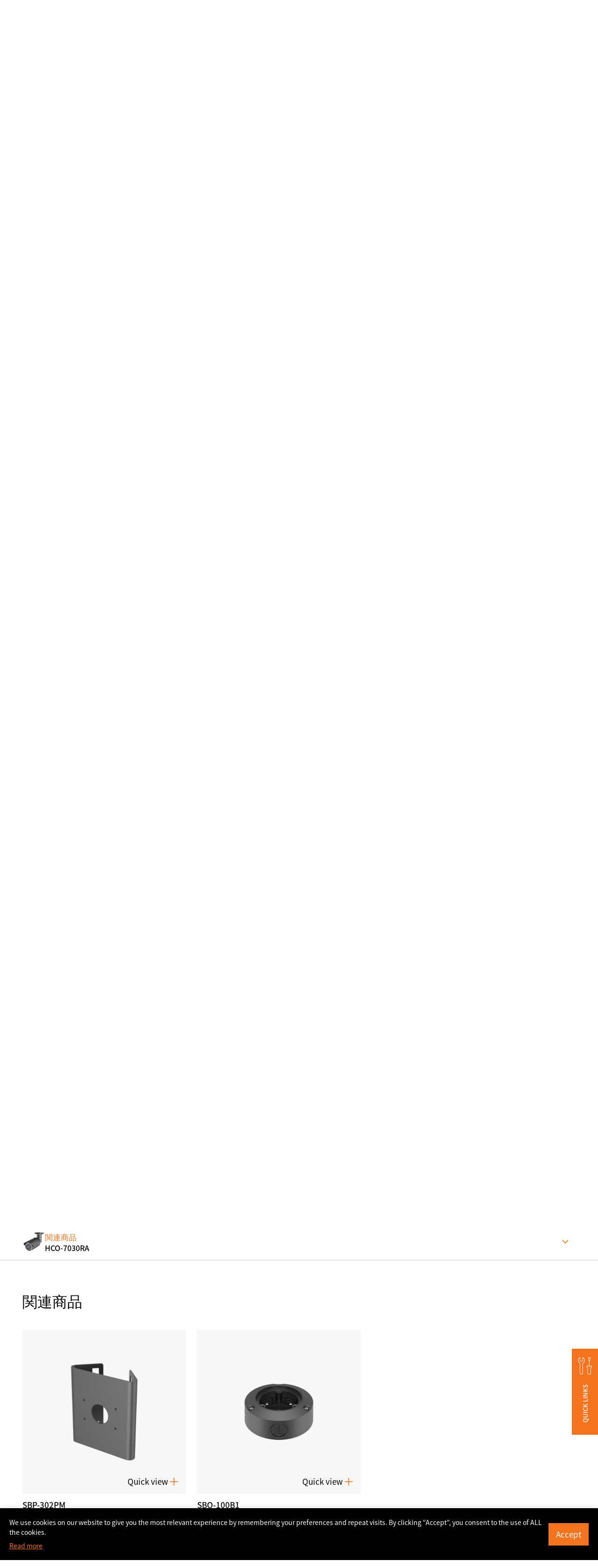

--- FILE ---
content_type: text/html; charset=UTF-8
request_url: https://www.hanwhavision.com/jp/products/camera/analog/analog-bullet/hco-7030ra/related-products/
body_size: 28906
content:
<!DOCTYPE html>
<html lang="ja-JP" sv="71" class="_debug">
<head>
	<meta charset="UTF-8">
	<meta name="viewport" content="width=device-width, initial-scale=1.0, maximum-scale=1.0, minimum-scale=1.0, user-scalable=yes">
	<meta name="format-detection" content="telephone=no">
	<link rel="profile" href="https://gmpg.org/xfn/11" />
	<link rel="shortcut icon" type="image/x-icon" href="https://www.hanwhavision.com/wp-content/themes/hanwha-vision-2024/assets/2024/img/logos/favicon.ico" />

		<meta name='zd-site-verification' content='1igh5tppr6ejqrpmylwp5qj' /> 	<meta name='zd-site-verification' content='5ulf3sd0ukv6yy011rw1f' /> 
		
	<!-- Google Tag Manager -->
	<script>(function(w,d,s,l,i){w[l]=w[l]||[];w[l].push({'gtm.start':
	new Date().getTime(),event:'gtm.js'});var f=d.getElementsByTagName(s)[0],
	j=d.createElement(s),dl=l!='dataLayer'?'&l='+l:'';j.async=true;j.src=
	'https://www.googletagmanager.com/gtm.js?id='+i+dl;f.parentNode.insertBefore(j,f);
	})(window,document,'script','dataLayer','GTM-TLCZHRP');</script>
	<!-- End Google Tag Manager -->

	
	
	
	<style>
	.ab-text{width:1px;height:1px;display:block;position:absolute;border:0;overflow:hidden}
	.mobile-only,.desktop-only,.hidden-in-gnb,.otgs-development-site-front-end{display:none}
	</style>

	<style>
	.section-notification-bar{position:relative;z-index:1;transform:translateY(-110%);transition:transform 0.3s}
	.section-notification-bar.opened{transform:translateY(0)}
	.section-notification-bar .notification-bar-block{padding:24px 48px}
	.section-notification-bar .notification-bar-close{position:absolute;top:0;bottom:0;right:12px;margin-top:auto;margin-bottom:auto;border:0;width:24px;height:24px;border-radius:24px;display:inline-flex;align-items:center;justify-content:center;font-size:12px;line-height:1;font-weight:bold;background-color:white}
	.section-notification-bar .notification-bar-close:hover{border:1px solid black}
	.section-notification-bar .notification-bar-block .content-wrapper a{color:white;text-decoration:underline}
	.section-notification-bar .notification-bar-block .content-wrapper a:hover{color:black}
	</style>

	<script>var langpack_noMoreItem = 'No more data available.';var langpack_selectItem = 'Select a category.';var langpack_selectNewProductsCat = 'Select a category for new product notifications.';var langpack_inputEmail = 'Enter your e-mail account.';var langpack_inputEmailDomain = 'Enter your e-mail domain.';var langpack_notCorrectEmail = 'Invalid e-mail address format.';var langpack_notExistData = 'There is no information.';var langpack_checkAgree = 'You must agree to the Privacy Policy to receive product notifications.';</script><meta name='robots' content='index, follow, max-image-preview:large, max-snippet:-1, max-video-preview:-1' />
<link rel="alternate" hreflang="en-us" href="https://www.hanwhavision.com/en/products/camera/analog/analog-bullet/hco-7030ra/" />
<link rel="alternate" hreflang="ar" href="https://www.hanwhavision.com/ar/products/camera/analog/analog-bullet/hco-7030ra/" />
<link rel="alternate" hreflang="ru" href="https://www.hanwhavision.com/ru/products/camera/analog/analog-bullet/hco-7030ra/" />
<link rel="alternate" hreflang="jp" href="https://www.hanwhavision.com/jp/products/camera/analog/analog-bullet/hco-7030ra/" />
<link rel="alternate" hreflang="vn" href="https://www.hanwhavision.com/vn/products/camera/analog/analog-bullet/hco-7030ra/" />
<link rel="alternate" hreflang="en-sa" href="https://www.hanwhavision.com/en-sa/products/camera/analog/analog-bullet/hco-7030ra/" />
<link rel="alternate" hreflang="en-sea" href="https://www.hanwhavision.com/en-sea/products/camera/analog/analog-bullet/hco-7030ra/" />

	<!-- This site is optimized with the Yoast SEO plugin v21.6 - https://yoast.com/wordpress/plugins/seo/ -->
	<title>HCO-7030RA : Hanwha Vision - Global Vision Solution Provider</title>
	<link rel="canonical" href="https://www.hanwhavision.com/jp/products/camera/analog/analog-bullet/hco-7030ra/" />
	<meta property="og:locale" content="ja_JP" />
	<meta property="og:type" content="article" />
	<meta property="og:title" content="HCO-7030RA : Hanwha Vision - Global Vision Solution Provider" />
	<meta property="og:url" content="https://www.hanwhavision.com/jp/products/camera/analog/analog-bullet/hco-7030ra/" />
	<meta property="og:site_name" content="Hanwha Vision - Global Vision Solution Provider" />
	<meta property="article:modified_time" content="2023-06-19T05:25:31+00:00" />
	<meta property="og:image" content="https://www.hanwhavision.com/wp-content/uploads/2022/10/E_HCO-7010R_20R_30R_FS2-1200x1200.png" />
	<meta property="og:image:width" content="1200" />
	<meta property="og:image:height" content="1200" />
	<meta property="og:image:type" content="image/png" />
	<meta name="twitter:card" content="summary_large_image" />
	<script type="application/ld+json" class="yoast-schema-graph">{"@context":"https://schema.org","@graph":[{"@type":"WebPage","@id":"https://www.hanwhavision.com/jp/products/camera/analog/analog-bullet/hco-7030ra/","url":"https://www.hanwhavision.com/jp/products/camera/analog/analog-bullet/hco-7030ra/","name":"HCO-7030RA : Hanwha Vision - Global Vision Solution Provider","isPartOf":{"@id":"https://www.hanwhavision.com/ko/#website"},"primaryImageOfPage":{"@id":"https://www.hanwhavision.com/jp/products/camera/analog/analog-bullet/hco-7030ra/#primaryimage"},"image":{"@id":"https://www.hanwhavision.com/jp/products/camera/analog/analog-bullet/hco-7030ra/#primaryimage"},"thumbnailUrl":"https://www.hanwhavision.com/wp-content/uploads/2022/10/E_HCO-7010R_20R_30R_FS2.png","datePublished":"2017-11-13T15:25:00+00:00","dateModified":"2023-06-19T05:25:31+00:00","breadcrumb":{"@id":"https://www.hanwhavision.com/jp/products/camera/analog/analog-bullet/hco-7030ra/#breadcrumb"},"inLanguage":"ja-JP","potentialAction":[{"@type":"ReadAction","target":["https://www.hanwhavision.com/jp/products/camera/analog/analog-bullet/hco-7030ra/"]}]},{"@type":"ImageObject","inLanguage":"ja-JP","@id":"https://www.hanwhavision.com/jp/products/camera/analog/analog-bullet/hco-7030ra/#primaryimage","url":"https://www.hanwhavision.com/wp-content/uploads/2022/10/E_HCO-7010R_20R_30R_FS2.png","contentUrl":"https://www.hanwhavision.com/wp-content/uploads/2022/10/E_HCO-7010R_20R_30R_FS2.png","width":5906,"height":5906,"caption":"HCO-7030RA"},{"@type":"BreadcrumbList","@id":"https://www.hanwhavision.com/jp/products/camera/analog/analog-bullet/hco-7030ra/#breadcrumb","itemListElement":[{"@type":"ListItem","position":1,"name":"Home","item":"https://www.hanwhavision.com/jp/"},{"@type":"ListItem","position":2,"name":"Products","item":"https://www.hanwhavision.com/vn/products/%hws_products_cat%/"},{"@type":"ListItem","position":3,"name":"HCO-7030RA"}]},{"@type":"WebSite","@id":"https://www.hanwhavision.com/ko/#website","url":"https://www.hanwhavision.com/ko/","name":"Hanwha Vision - Global Vision Solution Provider","description":"","potentialAction":[{"@type":"SearchAction","target":{"@type":"EntryPoint","urlTemplate":"https://www.hanwhavision.com/ko/?s={search_term_string}"},"query-input":"required name=search_term_string"}],"inLanguage":"ja-JP"}]}</script>
	<!-- / Yoast SEO plugin. -->


<link rel="alternate" type="application/rss+xml" title="Hanwha Vision - Global Vision Solution Provider &raquo; Feed" href="https://www.hanwhavision.com/jp/feed/" />
<link rel="alternate" type="application/rss+xml" title="Hanwha Vision - Global Vision Solution Provider &raquo; Comments Feed" href="https://www.hanwhavision.com/jp/comments/feed/" />
<link rel='stylesheet' id='wp-block-library-css' href='https://www.hanwhavision.com/wp-includes/css/dist/block-library/style.min.css?ver=5a0c41dad63452e71f752050df8f7328' media='all' />
<style id='wp-block-library-theme-inline-css'>
.wp-block-audio figcaption{color:#555;font-size:13px;text-align:center}.is-dark-theme .wp-block-audio figcaption{color:hsla(0,0%,100%,.65)}.wp-block-audio{margin:0 0 1em}.wp-block-code{border:1px solid #ccc;border-radius:4px;font-family:Menlo,Consolas,monaco,monospace;padding:.8em 1em}.wp-block-embed figcaption{color:#555;font-size:13px;text-align:center}.is-dark-theme .wp-block-embed figcaption{color:hsla(0,0%,100%,.65)}.wp-block-embed{margin:0 0 1em}.blocks-gallery-caption{color:#555;font-size:13px;text-align:center}.is-dark-theme .blocks-gallery-caption{color:hsla(0,0%,100%,.65)}.wp-block-image figcaption{color:#555;font-size:13px;text-align:center}.is-dark-theme .wp-block-image figcaption{color:hsla(0,0%,100%,.65)}.wp-block-image{margin:0 0 1em}.wp-block-pullquote{border-bottom:4px solid;border-top:4px solid;color:currentColor;margin-bottom:1.75em}.wp-block-pullquote cite,.wp-block-pullquote footer,.wp-block-pullquote__citation{color:currentColor;font-size:.8125em;font-style:normal;text-transform:uppercase}.wp-block-quote{border-left:.25em solid;margin:0 0 1.75em;padding-left:1em}.wp-block-quote cite,.wp-block-quote footer{color:currentColor;font-size:.8125em;font-style:normal;position:relative}.wp-block-quote.has-text-align-right{border-left:none;border-right:.25em solid;padding-left:0;padding-right:1em}.wp-block-quote.has-text-align-center{border:none;padding-left:0}.wp-block-quote.is-large,.wp-block-quote.is-style-large,.wp-block-quote.is-style-plain{border:none}.wp-block-search .wp-block-search__label{font-weight:700}.wp-block-search__button{border:1px solid #ccc;padding:.375em .625em}:where(.wp-block-group.has-background){padding:1.25em 2.375em}.wp-block-separator.has-css-opacity{opacity:.4}.wp-block-separator{border:none;border-bottom:2px solid;margin-left:auto;margin-right:auto}.wp-block-separator.has-alpha-channel-opacity{opacity:1}.wp-block-separator:not(.is-style-wide):not(.is-style-dots){width:100px}.wp-block-separator.has-background:not(.is-style-dots){border-bottom:none;height:1px}.wp-block-separator.has-background:not(.is-style-wide):not(.is-style-dots){height:2px}.wp-block-table{margin:0 0 1em}.wp-block-table td,.wp-block-table th{word-break:normal}.wp-block-table figcaption{color:#555;font-size:13px;text-align:center}.is-dark-theme .wp-block-table figcaption{color:hsla(0,0%,100%,.65)}.wp-block-video figcaption{color:#555;font-size:13px;text-align:center}.is-dark-theme .wp-block-video figcaption{color:hsla(0,0%,100%,.65)}.wp-block-video{margin:0 0 1em}.wp-block-template-part.has-background{margin-bottom:0;margin-top:0;padding:1.25em 2.375em}
</style>
<style id='classic-theme-styles-inline-css'>
/*! This file is auto-generated */
.wp-block-button__link{color:#fff;background-color:#32373c;border-radius:9999px;box-shadow:none;text-decoration:none;padding:calc(.667em + 2px) calc(1.333em + 2px);font-size:1.125em}.wp-block-file__button{background:#32373c;color:#fff;text-decoration:none}
</style>
<style id='global-styles-inline-css'>
body{--wp--preset--color--black: #000000;--wp--preset--color--cyan-bluish-gray: #abb8c3;--wp--preset--color--white: #ffffff;--wp--preset--color--pale-pink: #f78da7;--wp--preset--color--vivid-red: #cf2e2e;--wp--preset--color--luminous-vivid-orange: #ff6900;--wp--preset--color--luminous-vivid-amber: #fcb900;--wp--preset--color--light-green-cyan: #7bdcb5;--wp--preset--color--vivid-green-cyan: #00d084;--wp--preset--color--pale-cyan-blue: #8ed1fc;--wp--preset--color--vivid-cyan-blue: #0693e3;--wp--preset--color--vivid-purple: #9b51e0;--wp--preset--gradient--vivid-cyan-blue-to-vivid-purple: linear-gradient(135deg,rgba(6,147,227,1) 0%,rgb(155,81,224) 100%);--wp--preset--gradient--light-green-cyan-to-vivid-green-cyan: linear-gradient(135deg,rgb(122,220,180) 0%,rgb(0,208,130) 100%);--wp--preset--gradient--luminous-vivid-amber-to-luminous-vivid-orange: linear-gradient(135deg,rgba(252,185,0,1) 0%,rgba(255,105,0,1) 100%);--wp--preset--gradient--luminous-vivid-orange-to-vivid-red: linear-gradient(135deg,rgba(255,105,0,1) 0%,rgb(207,46,46) 100%);--wp--preset--gradient--very-light-gray-to-cyan-bluish-gray: linear-gradient(135deg,rgb(238,238,238) 0%,rgb(169,184,195) 100%);--wp--preset--gradient--cool-to-warm-spectrum: linear-gradient(135deg,rgb(74,234,220) 0%,rgb(151,120,209) 20%,rgb(207,42,186) 40%,rgb(238,44,130) 60%,rgb(251,105,98) 80%,rgb(254,248,76) 100%);--wp--preset--gradient--blush-light-purple: linear-gradient(135deg,rgb(255,206,236) 0%,rgb(152,150,240) 100%);--wp--preset--gradient--blush-bordeaux: linear-gradient(135deg,rgb(254,205,165) 0%,rgb(254,45,45) 50%,rgb(107,0,62) 100%);--wp--preset--gradient--luminous-dusk: linear-gradient(135deg,rgb(255,203,112) 0%,rgb(199,81,192) 50%,rgb(65,88,208) 100%);--wp--preset--gradient--pale-ocean: linear-gradient(135deg,rgb(255,245,203) 0%,rgb(182,227,212) 50%,rgb(51,167,181) 100%);--wp--preset--gradient--electric-grass: linear-gradient(135deg,rgb(202,248,128) 0%,rgb(113,206,126) 100%);--wp--preset--gradient--midnight: linear-gradient(135deg,rgb(2,3,129) 0%,rgb(40,116,252) 100%);--wp--preset--font-size--small: 13px;--wp--preset--font-size--medium: 20px;--wp--preset--font-size--large: 36px;--wp--preset--font-size--x-large: 42px;--wp--preset--spacing--20: 0.44rem;--wp--preset--spacing--30: 0.67rem;--wp--preset--spacing--40: 1rem;--wp--preset--spacing--50: 1.5rem;--wp--preset--spacing--60: 2.25rem;--wp--preset--spacing--70: 3.38rem;--wp--preset--spacing--80: 5.06rem;--wp--preset--shadow--natural: 6px 6px 9px rgba(0, 0, 0, 0.2);--wp--preset--shadow--deep: 12px 12px 50px rgba(0, 0, 0, 0.4);--wp--preset--shadow--sharp: 6px 6px 0px rgba(0, 0, 0, 0.2);--wp--preset--shadow--outlined: 6px 6px 0px -3px rgba(255, 255, 255, 1), 6px 6px rgba(0, 0, 0, 1);--wp--preset--shadow--crisp: 6px 6px 0px rgba(0, 0, 0, 1);}:where(.is-layout-flex){gap: 0.5em;}:where(.is-layout-grid){gap: 0.5em;}body .is-layout-flow > .alignleft{float: left;margin-inline-start: 0;margin-inline-end: 2em;}body .is-layout-flow > .alignright{float: right;margin-inline-start: 2em;margin-inline-end: 0;}body .is-layout-flow > .aligncenter{margin-left: auto !important;margin-right: auto !important;}body .is-layout-constrained > .alignleft{float: left;margin-inline-start: 0;margin-inline-end: 2em;}body .is-layout-constrained > .alignright{float: right;margin-inline-start: 2em;margin-inline-end: 0;}body .is-layout-constrained > .aligncenter{margin-left: auto !important;margin-right: auto !important;}body .is-layout-constrained > :where(:not(.alignleft):not(.alignright):not(.alignfull)){max-width: var(--wp--style--global--content-size);margin-left: auto !important;margin-right: auto !important;}body .is-layout-constrained > .alignwide{max-width: var(--wp--style--global--wide-size);}body .is-layout-flex{display: flex;}body .is-layout-flex{flex-wrap: wrap;align-items: center;}body .is-layout-flex > *{margin: 0;}body .is-layout-grid{display: grid;}body .is-layout-grid > *{margin: 0;}:where(.wp-block-columns.is-layout-flex){gap: 2em;}:where(.wp-block-columns.is-layout-grid){gap: 2em;}:where(.wp-block-post-template.is-layout-flex){gap: 1.25em;}:where(.wp-block-post-template.is-layout-grid){gap: 1.25em;}.has-black-color{color: var(--wp--preset--color--black) !important;}.has-cyan-bluish-gray-color{color: var(--wp--preset--color--cyan-bluish-gray) !important;}.has-white-color{color: var(--wp--preset--color--white) !important;}.has-pale-pink-color{color: var(--wp--preset--color--pale-pink) !important;}.has-vivid-red-color{color: var(--wp--preset--color--vivid-red) !important;}.has-luminous-vivid-orange-color{color: var(--wp--preset--color--luminous-vivid-orange) !important;}.has-luminous-vivid-amber-color{color: var(--wp--preset--color--luminous-vivid-amber) !important;}.has-light-green-cyan-color{color: var(--wp--preset--color--light-green-cyan) !important;}.has-vivid-green-cyan-color{color: var(--wp--preset--color--vivid-green-cyan) !important;}.has-pale-cyan-blue-color{color: var(--wp--preset--color--pale-cyan-blue) !important;}.has-vivid-cyan-blue-color{color: var(--wp--preset--color--vivid-cyan-blue) !important;}.has-vivid-purple-color{color: var(--wp--preset--color--vivid-purple) !important;}.has-black-background-color{background-color: var(--wp--preset--color--black) !important;}.has-cyan-bluish-gray-background-color{background-color: var(--wp--preset--color--cyan-bluish-gray) !important;}.has-white-background-color{background-color: var(--wp--preset--color--white) !important;}.has-pale-pink-background-color{background-color: var(--wp--preset--color--pale-pink) !important;}.has-vivid-red-background-color{background-color: var(--wp--preset--color--vivid-red) !important;}.has-luminous-vivid-orange-background-color{background-color: var(--wp--preset--color--luminous-vivid-orange) !important;}.has-luminous-vivid-amber-background-color{background-color: var(--wp--preset--color--luminous-vivid-amber) !important;}.has-light-green-cyan-background-color{background-color: var(--wp--preset--color--light-green-cyan) !important;}.has-vivid-green-cyan-background-color{background-color: var(--wp--preset--color--vivid-green-cyan) !important;}.has-pale-cyan-blue-background-color{background-color: var(--wp--preset--color--pale-cyan-blue) !important;}.has-vivid-cyan-blue-background-color{background-color: var(--wp--preset--color--vivid-cyan-blue) !important;}.has-vivid-purple-background-color{background-color: var(--wp--preset--color--vivid-purple) !important;}.has-black-border-color{border-color: var(--wp--preset--color--black) !important;}.has-cyan-bluish-gray-border-color{border-color: var(--wp--preset--color--cyan-bluish-gray) !important;}.has-white-border-color{border-color: var(--wp--preset--color--white) !important;}.has-pale-pink-border-color{border-color: var(--wp--preset--color--pale-pink) !important;}.has-vivid-red-border-color{border-color: var(--wp--preset--color--vivid-red) !important;}.has-luminous-vivid-orange-border-color{border-color: var(--wp--preset--color--luminous-vivid-orange) !important;}.has-luminous-vivid-amber-border-color{border-color: var(--wp--preset--color--luminous-vivid-amber) !important;}.has-light-green-cyan-border-color{border-color: var(--wp--preset--color--light-green-cyan) !important;}.has-vivid-green-cyan-border-color{border-color: var(--wp--preset--color--vivid-green-cyan) !important;}.has-pale-cyan-blue-border-color{border-color: var(--wp--preset--color--pale-cyan-blue) !important;}.has-vivid-cyan-blue-border-color{border-color: var(--wp--preset--color--vivid-cyan-blue) !important;}.has-vivid-purple-border-color{border-color: var(--wp--preset--color--vivid-purple) !important;}.has-vivid-cyan-blue-to-vivid-purple-gradient-background{background: var(--wp--preset--gradient--vivid-cyan-blue-to-vivid-purple) !important;}.has-light-green-cyan-to-vivid-green-cyan-gradient-background{background: var(--wp--preset--gradient--light-green-cyan-to-vivid-green-cyan) !important;}.has-luminous-vivid-amber-to-luminous-vivid-orange-gradient-background{background: var(--wp--preset--gradient--luminous-vivid-amber-to-luminous-vivid-orange) !important;}.has-luminous-vivid-orange-to-vivid-red-gradient-background{background: var(--wp--preset--gradient--luminous-vivid-orange-to-vivid-red) !important;}.has-very-light-gray-to-cyan-bluish-gray-gradient-background{background: var(--wp--preset--gradient--very-light-gray-to-cyan-bluish-gray) !important;}.has-cool-to-warm-spectrum-gradient-background{background: var(--wp--preset--gradient--cool-to-warm-spectrum) !important;}.has-blush-light-purple-gradient-background{background: var(--wp--preset--gradient--blush-light-purple) !important;}.has-blush-bordeaux-gradient-background{background: var(--wp--preset--gradient--blush-bordeaux) !important;}.has-luminous-dusk-gradient-background{background: var(--wp--preset--gradient--luminous-dusk) !important;}.has-pale-ocean-gradient-background{background: var(--wp--preset--gradient--pale-ocean) !important;}.has-electric-grass-gradient-background{background: var(--wp--preset--gradient--electric-grass) !important;}.has-midnight-gradient-background{background: var(--wp--preset--gradient--midnight) !important;}.has-small-font-size{font-size: var(--wp--preset--font-size--small) !important;}.has-medium-font-size{font-size: var(--wp--preset--font-size--medium) !important;}.has-large-font-size{font-size: var(--wp--preset--font-size--large) !important;}.has-x-large-font-size{font-size: var(--wp--preset--font-size--x-large) !important;}
.wp-block-navigation a:where(:not(.wp-element-button)){color: inherit;}
:where(.wp-block-post-template.is-layout-flex){gap: 1.25em;}:where(.wp-block-post-template.is-layout-grid){gap: 1.25em;}
:where(.wp-block-columns.is-layout-flex){gap: 2em;}:where(.wp-block-columns.is-layout-grid){gap: 2em;}
.wp-block-pullquote{font-size: 1.5em;line-height: 1.6;}
</style>
<link rel='stylesheet' id='contact-form-7-css' href='https://www.hanwhavision.com/wp-content/plugins/contact-form-7/includes/css/styles.css?ver=5.8.4' media='all' />
<link rel='stylesheet' id='dflip-icons-style-css' href='https://www.hanwhavision.com/wp-content/plugins/dflip/assets/css/themify-icons.min.css?ver=1.7.6.2' media='all' />
<link rel='stylesheet' id='dflip-style-css' href='https://www.hanwhavision.com/wp-content/plugins/dflip/assets/css/dflip.min.css?ver=1.7.6.2' media='all' />
<link rel='stylesheet' id='popup-maker-site-css' href='https://www.hanwhavision.com/wp-content/plugins/popup-maker/assets/css/pum-site.min.css?ver=1.18.2' media='all' />
<style id='popup-maker-site-inline-css'>
/* Popup Google Fonts */
@import url('//fonts.googleapis.com/css?family=Montserrat:100');

/* Popup Theme 1310683: Notice (Top) */
.pum-theme-1310683, .pum-theme-notice-top { background-color: rgba( 255, 255, 255, 0.00 ) } 
.pum-theme-1310683 .pum-container, .pum-theme-notice-top .pum-container { padding: 12px; border-radius: 0px; border: 1px none #000000; box-shadow: 0px 0px 0px 0px rgba( 255, 255, 255, 0.00 ); background-color: rgba( 0, 0, 0, 1.00 ) } 
.pum-theme-1310683 .pum-title, .pum-theme-notice-top .pum-title { color: #ffffff; text-align: left; text-shadow: 0px 0px 0px rgba( 2, 2, 2, 0.23 ); font-family: inherit; font-weight: 400; font-size: 32px; line-height: 36px } 
.pum-theme-1310683 .pum-content, .pum-theme-notice-top .pum-content { color: #ffffff; font-family: inherit; font-weight: 400 } 
.pum-theme-1310683 .pum-content + .pum-close, .pum-theme-notice-top .pum-content + .pum-close { position: absolute; height: auto; width: auto; left: auto; right: 0px; bottom: auto; top: 0px; padding: 12px; color: #ffffff; font-family: inherit; font-weight: 400; font-size: 12px; line-height: 36px; border: 1px none #ffffff; border-radius: 0px; box-shadow: 1px 1px 3px 0px rgba( 2, 2, 2, 0.23 ); text-shadow: 0px 0px 0px rgba( 0, 0, 0, 0.23 ); background-color: rgba( 0, 0, 0, 0.00 ) } 

/* Popup Theme 1006640: Text Theme */
.pum-theme-1006640, .pum-theme-text-theme { background-color: rgba( 255, 255, 255, 1.00 ) } 
.pum-theme-1006640 .pum-container, .pum-theme-text-theme .pum-container { padding: 18px; border-radius: 0px; border: 1px none #000000; box-shadow: 1px 1px 3px 0px rgba( 2, 2, 2, 0.23 ); background-color: rgba( 249, 249, 249, 1.00 ) } 
.pum-theme-1006640 .pum-title, .pum-theme-text-theme .pum-title { color: #000000; text-align: left; text-shadow: 0px 0px 0px rgba( 2, 2, 2, 0.23 ); font-family: inherit; font-weight: 400; font-size: 32px; line-height: 36px } 
.pum-theme-1006640 .pum-content, .pum-theme-text-theme .pum-content { color: #8c8c8c; font-family: inherit; font-weight: 400 } 
.pum-theme-1006640 .pum-content + .pum-close, .pum-theme-text-theme .pum-content + .pum-close { position: absolute; height: auto; width: auto; left: auto; right: 0px; bottom: auto; top: 0px; padding: 8px; color: #ffffff; font-family: inherit; font-weight: 400; font-size: 12px; line-height: 36px; border: 1px none #ffffff; border-radius: 0px; box-shadow: 1px 1px 3px 0px rgba( 2, 2, 2, 0.23 ); text-shadow: 0px 0px 0px rgba( 0, 0, 0, 0.23 ); background-color: rgba( 0, 183, 205, 1.00 ) } 

/* Popup Theme 2790: Default Theme */
.pum-theme-2790, .pum-theme-default-theme { background-color: rgba( 255, 255, 255, 1.00 ) } 
.pum-theme-2790 .pum-container, .pum-theme-default-theme .pum-container { padding: 18px; border-radius: 0px; border: 1px none #000000; box-shadow: 1px 1px 3px 0px rgba( 2, 2, 2, 0.23 ); background-color: rgba( 249, 249, 249, 1.00 ) } 
.pum-theme-2790 .pum-title, .pum-theme-default-theme .pum-title { color: #000000; text-align: left; text-shadow: 0px 0px 0px rgba( 2, 2, 2, 0.23 ); font-family: inherit; font-weight: 400; font-size: 32px; font-style: normal; line-height: 36px } 
.pum-theme-2790 .pum-content, .pum-theme-default-theme .pum-content { color: #8c8c8c; font-family: inherit; font-weight: 400; font-style: inherit } 
.pum-theme-2790 .pum-content + .pum-close, .pum-theme-default-theme .pum-content + .pum-close { position: absolute; height: auto; width: auto; left: auto; right: 0px; bottom: auto; top: 0px; padding: 8px; color: #ffffff; font-family: inherit; font-weight: 400; font-size: 12px; font-style: inherit; line-height: 36px; border: 1px none #ffffff; border-radius: 0px; box-shadow: 1px 1px 3px 0px rgba( 2, 2, 2, 0.23 ); text-shadow: 0px 0px 0px rgba( 0, 0, 0, 0.23 ); background-color: rgba( 0, 183, 205, 1.00 ) } 

/* Popup Theme 2791: Light Box */
.pum-theme-2791, .pum-theme-lightbox { background-color: rgba( 0, 0, 0, 0.60 ) } 
.pum-theme-2791 .pum-container, .pum-theme-lightbox .pum-container { padding: 18px; border-radius: 3px; border: 8px solid #000000; box-shadow: 0px 0px 30px 0px rgba( 2, 2, 2, 1.00 ); background-color: rgba( 255, 255, 255, 1.00 ) } 
.pum-theme-2791 .pum-title, .pum-theme-lightbox .pum-title { color: #000000; text-align: left; text-shadow: 0px 0px 0px rgba( 2, 2, 2, 0.23 ); font-family: inherit; font-weight: 100; font-size: 32px; line-height: 36px } 
.pum-theme-2791 .pum-content, .pum-theme-lightbox .pum-content { color: #000000; font-family: inherit; font-weight: 100 } 
.pum-theme-2791 .pum-content + .pum-close, .pum-theme-lightbox .pum-content + .pum-close { position: absolute; height: 26px; width: 26px; left: auto; right: -13px; bottom: auto; top: -13px; padding: 0px; color: #ffffff; font-family: Arial; font-weight: 100; font-size: 24px; line-height: 24px; border: 2px solid #ffffff; border-radius: 26px; box-shadow: 0px 0px 15px 1px rgba( 2, 2, 2, 0.75 ); text-shadow: 0px 0px 0px rgba( 0, 0, 0, 0.23 ); background-color: rgba( 0, 0, 0, 1.00 ) } 

/* Popup Theme 2792: Enterprise Blue */
.pum-theme-2792, .pum-theme-enterprise-blue { background-color: rgba( 0, 0, 0, 0.70 ) } 
.pum-theme-2792 .pum-container, .pum-theme-enterprise-blue .pum-container { padding: 28px; border-radius: 5px; border: 1px none #000000; box-shadow: 0px 10px 25px 4px rgba( 2, 2, 2, 0.50 ); background-color: rgba( 255, 255, 255, 1.00 ) } 
.pum-theme-2792 .pum-title, .pum-theme-enterprise-blue .pum-title { color: #315b7c; text-align: left; text-shadow: 0px 0px 0px rgba( 2, 2, 2, 0.23 ); font-family: inherit; font-weight: 100; font-size: 34px; line-height: 36px } 
.pum-theme-2792 .pum-content, .pum-theme-enterprise-blue .pum-content { color: #2d2d2d; font-family: inherit; font-weight: 100 } 
.pum-theme-2792 .pum-content + .pum-close, .pum-theme-enterprise-blue .pum-content + .pum-close { position: absolute; height: 28px; width: 28px; left: auto; right: 8px; bottom: auto; top: 8px; padding: 4px; color: #ffffff; font-family: Times New Roman; font-weight: 100; font-size: 20px; line-height: 20px; border: 1px none #ffffff; border-radius: 42px; box-shadow: 0px 0px 0px 0px rgba( 2, 2, 2, 0.23 ); text-shadow: 0px 0px 0px rgba( 0, 0, 0, 0.23 ); background-color: rgba( 49, 91, 124, 1.00 ) } 

/* Popup Theme 2793: Hello Box */
.pum-theme-2793, .pum-theme-hello-box { background-color: rgba( 0, 0, 0, 0.75 ) } 
.pum-theme-2793 .pum-container, .pum-theme-hello-box .pum-container { padding: 30px; border-radius: 80px; border: 14px solid #81d742; box-shadow: 0px 0px 0px 0px rgba( 2, 2, 2, 0.00 ); background-color: rgba( 255, 255, 255, 1.00 ) } 
.pum-theme-2793 .pum-title, .pum-theme-hello-box .pum-title { color: #2d2d2d; text-align: left; text-shadow: 0px 0px 0px rgba( 2, 2, 2, 0.23 ); font-family: Montserrat; font-weight: 100; font-size: 32px; line-height: 36px } 
.pum-theme-2793 .pum-content, .pum-theme-hello-box .pum-content { color: #2d2d2d; font-family: inherit; font-weight: 100 } 
.pum-theme-2793 .pum-content + .pum-close, .pum-theme-hello-box .pum-content + .pum-close { position: absolute; height: auto; width: auto; left: auto; right: -30px; bottom: auto; top: -30px; padding: 0px; color: #2d2d2d; font-family: Times New Roman; font-weight: 100; font-size: 32px; line-height: 28px; border: 1px none #ffffff; border-radius: 28px; box-shadow: 0px 0px 0px 0px rgba( 2, 2, 2, 0.23 ); text-shadow: 0px 0px 0px rgba( 0, 0, 0, 0.23 ); background-color: rgba( 255, 255, 255, 1.00 ) } 

/* Popup Theme 2794: Cutting Edge */
.pum-theme-2794, .pum-theme-cutting-edge { background-color: rgba( 0, 0, 0, 0.50 ) } 
.pum-theme-2794 .pum-container, .pum-theme-cutting-edge .pum-container { padding: 18px; border-radius: 0px; border: 1px none #000000; box-shadow: 0px 10px 25px 0px rgba( 2, 2, 2, 0.50 ); background-color: rgba( 30, 115, 190, 1.00 ) } 
.pum-theme-2794 .pum-title, .pum-theme-cutting-edge .pum-title { color: #ffffff; text-align: left; text-shadow: 0px 0px 0px rgba( 2, 2, 2, 0.23 ); font-family: Sans-Serif; font-weight: 100; font-size: 26px; line-height: 28px } 
.pum-theme-2794 .pum-content, .pum-theme-cutting-edge .pum-content { color: #ffffff; font-family: inherit; font-weight: 100 } 
.pum-theme-2794 .pum-content + .pum-close, .pum-theme-cutting-edge .pum-content + .pum-close { position: absolute; height: 24px; width: 24px; left: auto; right: 0px; bottom: auto; top: 0px; padding: 0px; color: #1e73be; font-family: Times New Roman; font-weight: 100; font-size: 32px; line-height: 24px; border: 1px none #ffffff; border-radius: 0px; box-shadow: -1px 1px 1px 0px rgba( 2, 2, 2, 0.10 ); text-shadow: -1px 1px 1px rgba( 0, 0, 0, 0.10 ); background-color: rgba( 238, 238, 34, 1.00 ) } 

/* Popup Theme 2795: Framed Border */
.pum-theme-2795, .pum-theme-framed-border { background-color: rgba( 255, 255, 255, 0.50 ) } 
.pum-theme-2795 .pum-container, .pum-theme-framed-border .pum-container { padding: 18px; border-radius: 0px; border: 20px outset #dd3333; box-shadow: 1px 1px 3px 0px rgba( 2, 2, 2, 0.97 ) inset; background-color: rgba( 255, 251, 239, 1.00 ) } 
.pum-theme-2795 .pum-title, .pum-theme-framed-border .pum-title { color: #000000; text-align: left; text-shadow: 0px 0px 0px rgba( 2, 2, 2, 0.23 ); font-family: inherit; font-weight: 100; font-size: 32px; line-height: 36px } 
.pum-theme-2795 .pum-content, .pum-theme-framed-border .pum-content { color: #2d2d2d; font-family: inherit; font-weight: 100 } 
.pum-theme-2795 .pum-content + .pum-close, .pum-theme-framed-border .pum-content + .pum-close { position: absolute; height: 20px; width: 20px; left: auto; right: -20px; bottom: auto; top: -20px; padding: 0px; color: #ffffff; font-family: Tahoma; font-weight: 700; font-size: 16px; line-height: 18px; border: 1px none #ffffff; border-radius: 0px; box-shadow: 0px 0px 0px 0px rgba( 2, 2, 2, 0.23 ); text-shadow: 0px 0px 0px rgba( 0, 0, 0, 0.23 ); background-color: rgba( 0, 0, 0, 0.55 ) } 

/* Popup Theme 2796: Floating Bar - Soft Blue */
.pum-theme-2796, .pum-theme-floating-bar { background-color: rgba( 255, 255, 255, 0.00 ) } 
.pum-theme-2796 .pum-container, .pum-theme-floating-bar .pum-container { padding: 8px; border-radius: 0px; border: 1px none #000000; box-shadow: 1px 1px 3px 0px rgba( 2, 2, 2, 0.23 ); background-color: rgba( 238, 246, 252, 1.00 ) } 
.pum-theme-2796 .pum-title, .pum-theme-floating-bar .pum-title { color: #505050; text-align: left; text-shadow: 0px 0px 0px rgba( 2, 2, 2, 0.23 ); font-family: inherit; font-weight: 400; font-size: 32px; line-height: 36px } 
.pum-theme-2796 .pum-content, .pum-theme-floating-bar .pum-content { color: #505050; font-family: inherit; font-weight: 400 } 
.pum-theme-2796 .pum-content + .pum-close, .pum-theme-floating-bar .pum-content + .pum-close { position: absolute; height: 18px; width: 18px; left: auto; right: 5px; bottom: auto; top: 50%; padding: 0px; color: #505050; font-family: Sans-Serif; font-weight: 700; font-size: 15px; line-height: 18px; border: 1px solid #505050; border-radius: 15px; box-shadow: 0px 0px 0px 0px rgba( 2, 2, 2, 0.00 ); text-shadow: 0px 0px 0px rgba( 0, 0, 0, 0.00 ); background-color: rgba( 255, 255, 255, 0.00 ); transform: translate(0, -50%) } 

/* Popup Theme 2797: Content Only - For use with page builders or block editor */
.pum-theme-2797, .pum-theme-content-only { background-color: rgba( 0, 0, 0, 0.70 ) } 
.pum-theme-2797 .pum-container, .pum-theme-content-only .pum-container { padding: 0px; border-radius: 0px; border: 1px none #000000; box-shadow: 0px 0px 0px 0px rgba( 2, 2, 2, 0.00 ) } 
.pum-theme-2797 .pum-title, .pum-theme-content-only .pum-title { color: #000000; text-align: left; text-shadow: 0px 0px 0px rgba( 2, 2, 2, 0.23 ); font-family: inherit; font-weight: 400; font-size: 32px; line-height: 36px } 
.pum-theme-2797 .pum-content, .pum-theme-content-only .pum-content { color: #8c8c8c; font-family: inherit; font-weight: 400 } 
.pum-theme-2797 .pum-content + .pum-close, .pum-theme-content-only .pum-content + .pum-close { position: absolute; height: 18px; width: 18px; left: auto; right: 7px; bottom: auto; top: 7px; padding: 0px; color: #000000; font-family: inherit; font-weight: 700; font-size: 20px; line-height: 20px; border: 1px none #ffffff; border-radius: 15px; box-shadow: 0px 0px 0px 0px rgba( 2, 2, 2, 0.00 ); text-shadow: 0px 0px 0px rgba( 0, 0, 0, 0.00 ); background-color: rgba( 255, 255, 255, 0.00 ) } 

#pum-1016857 {z-index: 1999999999}
#pum-1426291 {z-index: 1999999999}
#pum-1647997 {z-index: 1999999999}
#pum-1398808 {z-index: 1999999999}
#pum-1518385 {z-index: 1999999999}
#pum-1429038 {z-index: 1999999999}
#pum-1426226 {z-index: 1999999999}
#pum-1405954 {z-index: 1999999999}
#pum-1310691 {z-index: 1999999999}
#pum-1020491 {z-index: 1999999999}
#pum-9962 {z-index: 1999999999}

</style>
<link rel='stylesheet' id='hws-style-2024-css' href='https://www.hanwhavision.com/wp-content/themes/hanwha-vision-2024/assets/2024/css/style.css?ver=2.1.4' media='all' />
<script src="https://www.hanwhavision.com/wp-includes/js/jquery/jquery.min.js?ver=3.7.1" id="jquery-core-js"></script>
<script src="https://www.hanwhavision.com/wp-includes/js/jquery/jquery-migrate.min.js?ver=3.4.1" id="jquery-migrate-js"></script>
<script id="wpml-cookie-js-extra">
var wpml_cookies = {"wp-wpml_current_language":{"value":"jp","expires":1,"path":"\/"}};
var wpml_cookies = {"wp-wpml_current_language":{"value":"jp","expires":1,"path":"\/"}};
</script>
<script src="https://www.hanwhavision.com/wp-content/plugins/sitepress-multilingual-cms/res/js/cookies/language-cookie.js?ver=4.6.7" id="wpml-cookie-js"></script>
<link rel="https://api.w.org/" href="https://www.hanwhavision.com/jp/wp-json/" /><link rel="alternate" type="application/json" href="https://www.hanwhavision.com/jp/wp-json/wp/v2/hws_products/1023137" /><link rel="alternate" type="application/json+oembed" href="https://www.hanwhavision.com/jp/wp-json/oembed/1.0/embed?url=https%3A%2F%2Fwww.hanwhavision.com%2Fjp%2Fproducts%2Fcamera%2Fanalog%2Fanalog-bullet%2Fhco-7030ra%2F" />
<link rel="alternate" type="text/xml+oembed" href="https://www.hanwhavision.com/jp/wp-json/oembed/1.0/embed?url=https%3A%2F%2Fwww.hanwhavision.com%2Fjp%2Fproducts%2Fcamera%2Fanalog%2Fanalog-bullet%2Fhco-7030ra%2F&#038;format=xml" />
<meta name="generator" content="WPML ver:4.6.7 stt:5,1,66,29,45,68,69,67;" />
<script> var ajax_url = "https://www.hanwhavision.com/wp-admin/admin-ajax.php"</script><script data-cfasync="false"> var dFlipLocation = "https://www.hanwhavision.com/wp-content/plugins/dflip/assets/"; var dFlipWPGlobal = {"text":{"toggleSound":"Turn on\/off Sound","toggleThumbnails":"Toggle Thumbnails","toggleOutline":"Toggle Outline\/Bookmark","previousPage":"Previous Page","nextPage":"Next Page","toggleFullscreen":"Toggle Fullscreen","zoomIn":"Zoom In","zoomOut":"Zoom Out","toggleHelp":"Toggle Help","singlePageMode":"Single Page Mode","doublePageMode":"Double Page Mode","downloadPDFFile":"Download PDF File","gotoFirstPage":"Goto First Page","gotoLastPage":"Goto Last Page","share":"Share","mailSubject":"I wanted you to see this FlipBook","mailBody":"Check out this site {{url}}","loading":"Loading"},"moreControls":"download,pageMode,startPage,endPage,sound","hideControls":"","scrollWheel":"true","backgroundColor":"#777","backgroundImage":"","height":"auto","paddingLeft":"20","paddingRight":"20","controlsPosition":"bottom","duration":800,"soundEnable":"true","enableDownload":"true","enableAnalytics":"false","webgl":"true","hard":"none","maxTextureSize":"1600","rangeChunkSize":"524288","zoomRatio":1.5,"stiffness":3,"pageMode":"0","singlePageMode":"0","pageSize":"0","autoPlay":"false","autoPlayDuration":5000,"autoPlayStart":"false","linkTarget":"2","sharePrefix":"flipbook-"};</script><link rel="icon" href="https://www.hanwhavision.com/wp-content/uploads/2024/02/cropped-hanwha-favicon-512x512-1-32x32.png" sizes="32x32" />
<link rel="icon" href="https://www.hanwhavision.com/wp-content/uploads/2024/02/cropped-hanwha-favicon-512x512-1-192x192.png" sizes="192x192" />
<link rel="apple-touch-icon" href="https://www.hanwhavision.com/wp-content/uploads/2024/02/cropped-hanwha-favicon-512x512-1-180x180.png" />
<meta name="msapplication-TileImage" content="https://www.hanwhavision.com/wp-content/uploads/2024/02/cropped-hanwha-favicon-512x512-1-270x270.png" />

		
	</head>
<body class="hws_products-template-default single single-hws_products postid-1023137 wp-embed-responsive elementor-default" data-bs-spy="scroll" data-bs-target="#ProductTabSection" data-bs-smooth-scroll="true">

	
	


<div class="preloader" id="GlobalLoader" style="display: none">
	<div class="loading-inner-container">
		<div class="loading-block">
			<div class="loading-title-block">
				<div class="spinner"></div>
								<h3 class="title">LOADING SEARCH RESULTS</h3>
				
								<p class="p2 body">Loading for more accurate data retrieval</p>
							</div>

			<div class="loading-content-block">
								<h4 class="heading">WHAT'S NEW</h4>
				
								<div class="css-scroll-box">
					<div class="css-slider-wrapper count-2">
												<div class="css-slide">
																					<p class="p-label ribbon">NEW PRODUCT</p>
							
							<div class="css-box">
																<div class="thumb-cell">
									<img src="https://www.hanwhavision.com/wp-content/uploads/2025/09/PNV-A9082RZ_01_M-150x150.png" class="thumb" alt="" />
																	</div>
								<div class="content-cell">
																											<h5 class="title">PNV-A7082RZ</h5>
									
																											<p class="p3 body">4MP AI Outdoor Vandal Dome Camera</p>
																	</div>
							</div>
						</div>
												<div class="css-slide">
																					<p class="p-label ribbon">NEW PRODUCT</p>
							
							<div class="css-box">
																<div class="thumb-cell">
									<img src="https://www.hanwhavision.com/wp-content/uploads/2025/03/TNM-C2812TDRTNM-C2822TDR_01_M-150x150.png" class="thumb" alt="" />
																	</div>
								<div class="content-cell">
																											<h5 class="title">TNM-C2712TDR</h5>
									
																											<p class="p3 body">Early Fire Detection Bi-spectrum Thermal Camera</p>
																	</div>
							</div>
						</div>
											</div>
				</div>
			</div>
		</div>
	</div>
</div>


	<div class="site-wrapper">
		<div id="page" class="site">

			<header id="masthead" class="site-header">
				<section class="section-header-navigation">
					<div class="header-nav-block">
						<div class="header-logo">
							<a href="https://www.hanwhavision.com/jp/"><img src="https://www.hanwhavision.com/wp-content/themes/hanwha-vision-2024/assets/2024/img/logos/logo-en.svg" width="150" class="site-logo" alt="Hanwha Vision Logo" /><span class="ab-text">한화비전</span></a>
						</div>

						<div class="header-nav-backdrop"></div>

						<button class="btn-icon mobile-nav-open-btn nav-mobile-only"><span class="icon-font icon-menu"></span></button>

						<div class="header-nav-wrapper">	
							<div class="header-nav-wrapper-container">
								<div class="mobile-nav-header nav-mobile-only">
									<button class="btn-icon mobile-nav-close-btn"><span class="icon-font icon-cross"></span></button>
								</div>

								<nav class="header-navigation header-nav-primary" aria-label="Header Primary Menu"><div class="header-navigation-container"><ul id="menu-header" class="site-menu"><li class="menu-item menu-item-type-custom menu-item-object-custom menu-item-has-children menu-item-1507136"><a href="/jp/solutions/" role="button"><span class="menu-item-text p-nav-0">ソリューション</span></a>
<div class="menu-panel ">
	<div class="menu-panel-container">
		<div class="menu-panel-inner">
			<div class="menu-title">
				<div class="menu-title-container">
					<button class="btn-icon mobile-nav-back-btn nav-mobile-only"><span class="icon-font icon-arrow-left"></span></button>
					<a href="#" role="button"><span class="menu-item-text p-nav-1">ソリューション</span></a>
					<span class="icon-font icon-arrow-right nav-desktop-only"></span>
					<button class="btn-icon mobile-nav-close-btn nav-mobile-only"><span class="icon-font icon-cross"></span></button>
				</div>
			</div>

<ul class="sub-menu">
	<li class="menu-item menu-item-type-custom menu-item-object-custom menu-item-1507143"><a href="/jp/solutions/transportation/"><span class="menu-item-text p-nav-2">交通 <span>NEW</span></span></a></li>
	<li class="menu-item menu-item-type-custom menu-item-object-custom menu-item-1507139"><a href="/jp/solutions/city-surveillance/"><span class="menu-item-text p-nav-2">スマートシティ</span></a></li>
	<li class="menu-item menu-item-type-custom menu-item-object-custom menu-item-1563403"><a href="/jp/solutions/data-center/"><span class="menu-item-text p-nav-2">データセンター</span></a></li>
	<li class="menu-item menu-item-type-custom menu-item-object-custom menu-item-1507137"><a href="/jp/solutions/retail/"><span class="menu-item-text p-nav-2">リテール <span>NEW</span></span></a></li>
	<li class="menu-item menu-item-type-custom menu-item-object-custom menu-item-1507142"><a href="/jp/solutions/residential-complex/"><span class="menu-item-text p-nav-2">マンション</span></a></li>
	<li class="menu-item menu-item-type-custom menu-item-object-custom menu-item-1574983"><a href="/jp/solutions/general-manufacturing/"><span class="menu-item-text p-nav-2">工場</span></a></li>
	<li class="menu-item menu-item-type-custom menu-item-object-custom menu-item-1507144"><a href="/jp/solutions/education/"><span class="menu-item-text p-nav-2">教育</span></a></li>
	<li class="menu-item menu-item-type-custom menu-item-object-custom menu-item-1507141"><a href="/jp/solutions/finance/"><span class="menu-item-text p-nav-2">ファイナンス <span>NEW</span></span></a></li>
	<li class="menu-item menu-item-type-custom menu-item-object-custom menu-item-1507138"><a href="/jp/solutions/healthcare/"><span class="menu-item-text p-nav-2">病院</span></a></li>
	<li class="menu-item menu-item-type-custom menu-item-object-custom menu-item-1507140"><a href="/jp/solutions/oilandgas/"><span class="menu-item-text p-nav-2">石油化学エネルギー</span></a></li>
	<li class="menu-item menu-item-type-custom menu-item-object-custom menu-item-1584550"><a href="/jp/solutions/logistics/"><span class="menu-item-text p-nav-2">物流 <span>NEW</span></span></a></li>
</ul>

<div class="case-study-menu-container">
    <span class="sub-menu-title p-label">Featured case studies</span>
    
    <div class="menu-case-study-block">
                <div class="cell">
            <a href="https://www.hanwhavision.com/jp/solutions/case-study/1655512/">
                <div class="menu-case-study-card">
                    <div class="card-thumb">
                        <div class="media-container">
                            <img src="https://www.hanwhavision.com/wp-content/uploads/2026/01/FEPA-casestudy-01-600x337-1-e1768180792178.jpg"
                                 alt="FEPA S.p.A. Enhances Security and Productivity with Hanwha Vision Solutions and Bieffedue Elettronica Integration"
                                 class="media fit-cover" 
                                 width="100" 
                                 height="100"
                                 loading="lazy"
                            />
                        </div>
                    </div>
                    <div class="card-body">
                        <span class="p-tag">etc</span>
                        <h6 class="title">FEPA S.p.A. Enhances Security and Productivity with Hanwha Vision Solutions and Bieffedue Elettronica Integration</h6>
                    </div>
                </div>
            </a>
        </div>
                <div class="cell">
            <a href="https://www.hanwhavision.com/jp/solutions/case-study/1655433/">
                <div class="menu-case-study-card">
                    <div class="card-thumb">
                        <div class="media-container">
                            <img src="https://www.hanwhavision.com/wp-content/uploads/2026/01/썸네일.jpeg"
                                 alt="University of Kentucky Healthcare System Achieves Comprehensive Security Through Modernized Surveillance"
                                 class="media fit-cover" 
                                 width="100" 
                                 height="100"
                                 loading="lazy"
                            />
                        </div>
                    </div>
                    <div class="card-body">
                        <span class="p-tag">病院</span>
                        <h6 class="title">University of Kentucky Healthcare System Achieves Comprehensive Security Through Modernized Surveillance</h6>
                    </div>
                </div>
            </a>
        </div>
            </div>

    <div class="link-container">
        <a href="https://www.hanwhavision.com/jp/solutions/case-study/" class="quick-link">View all case studies <span class="icon-font icon-arrow-right"></span></a>
    </div>
</div>

		</div>
	</div>
</div>
</li>
<li class="menu-item menu-item-type-taxonomy menu-item-object-hws_products_cat current-hws_products-ancestor current-menu-parent current-hws_products-parent menu-item-has-children menu-item-1507147"><a href="https://www.hanwhavision.com/jp/products/camera/" role="button"><span class="menu-item-text p-nav-0">製品紹介</span></a>
<div class="menu-panel with-sub-menu">
	<div class="menu-panel-container">
		<div class="menu-panel-inner">
			<div class="menu-title">
				<div class="menu-title-container">
					<button class="btn-icon mobile-nav-back-btn nav-mobile-only"><span class="icon-font icon-arrow-left"></span></button>
					<a href="#" role="button"><span class="menu-item-text p-nav-1">製品紹介</span></a>
					<span class="icon-font icon-arrow-right nav-desktop-only"></span>
					<button class="btn-icon mobile-nav-close-btn nav-mobile-only"><span class="icon-font icon-cross"></span></button>
				</div>
			</div>

<ul class="sub-menu">
	<li class="menu-item menu-item-type-taxonomy menu-item-object-hws_products_cat current-hws_products-ancestor current-menu-parent current-hws_products-parent menu-item-has-children menu-item-1507148"><a href="https://www.hanwhavision.com/jp/products/camera/" class="collapsed" data-bs-toggle="collapse" data-bs-target="#HWVSubMenu_1507148" role="button"><span class="menu-item-text p-nav-2">カメラ</span></a><div class="collapse collapse-panel" id="HWVSubMenu_1507148"><span class="sub-menu-title nav-desktop-only p-label">カメラ</span>
	<ul class="sub-menu">
		<li class="menu-item menu-item-type-taxonomy menu-item-object-hws_products_cat menu-item-1507149"><a href="https://www.hanwhavision.com/jp/products/camera/network/"><span class="menu-item-text">ネットワークカメラ</span></a></li>
		<li class="menu-item menu-item-type-taxonomy menu-item-object-hws_products_cat current-hws_products-ancestor current-menu-parent current-hws_products-parent menu-item-1507150"><a href="https://www.hanwhavision.com/jp/products/camera/analog/"><span class="menu-item-text">アナログカメラ</span></a></li>
	</ul>
</div> <!-- .collapse-panel --></li>
	<li class="menu-item menu-item-type-taxonomy menu-item-object-hws_products_cat menu-item-has-children menu-item-1507151"><a href="https://www.hanwhavision.com/jp/products/video-recorder/" class="collapsed" data-bs-toggle="collapse" data-bs-target="#HWVSubMenu_1507151" role="button"><span class="menu-item-text p-nav-2">記憶装置</span></a><div class="collapse collapse-panel" id="HWVSubMenu_1507151"><span class="sub-menu-title nav-desktop-only p-label">記憶装置</span>
	<ul class="sub-menu">
		<li class="menu-item menu-item-type-taxonomy menu-item-object-hws_products_cat menu-item-1507153"><a href="https://www.hanwhavision.com/jp/products/video-recorder/nvr/"><span class="menu-item-text">NVR</span></a></li>
		<li class="menu-item menu-item-type-taxonomy menu-item-object-hws_products_cat menu-item-1507152"><a href="https://www.hanwhavision.com/jp/products/video-recorder/dvr/"><span class="menu-item-text">DVR</span></a></li>
		<li class="menu-item menu-item-type-taxonomy menu-item-object-hws_products_cat menu-item-1507155"><a href="https://www.hanwhavision.com/jp/products/video-recorder/appliance/"><span class="menu-item-text">Appliance</span></a></li>
	</ul>
</div> <!-- .collapse-panel --></li>
	<li class="menu-item menu-item-type-taxonomy menu-item-object-hws_products_cat menu-item-has-children menu-item-1507156"><a href="https://www.hanwhavision.com/jp/products/ip_audio/" class="collapsed" data-bs-toggle="collapse" data-bs-target="#HWVSubMenu_1507156" role="button"><span class="menu-item-text p-nav-2">IP Audio</span></a><div class="collapse collapse-panel" id="HWVSubMenu_1507156"><span class="sub-menu-title nav-desktop-only p-label">IP Audio</span>
	<ul class="sub-menu">
		<li class="menu-item menu-item-type-taxonomy menu-item-object-hws_products_cat menu-item-1507157"><a href="https://www.hanwhavision.com/jp/products/ip_audio/speaker/"><span class="menu-item-text">Speaker</span></a></li>
		<li class="menu-item menu-item-type-taxonomy menu-item-object-hws_products_cat menu-item-1507158"><a href="https://www.hanwhavision.com/jp/products/ip_audio/microphone/"><span class="menu-item-text">Microphone</span></a></li>
		<li class="menu-item menu-item-type-taxonomy menu-item-object-hws_products_cat menu-item-1507159"><a href="https://www.hanwhavision.com/jp/products/ip_audio/ip-audio-device/"><span class="menu-item-text">IP Audio Device</span></a></li>
		<li class="menu-item menu-item-type-taxonomy menu-item-object-hws_products_cat menu-item-1507160"><a href="https://www.hanwhavision.com/jp/products/ip_audio/audio_server/"><span class="menu-item-text">Audio Server</span></a></li>
	</ul>
</div> <!-- .collapse-panel --></li>
	<li class="menu-item menu-item-type-taxonomy menu-item-object-hws_products_cat menu-item-has-children menu-item-1507161"><a href="https://www.hanwhavision.com/jp/products/peripherals/" class="collapsed" data-bs-toggle="collapse" data-bs-target="#HWVSubMenu_1507161" role="button"><span class="menu-item-text p-nav-2">周辺機器</span></a><div class="collapse collapse-panel" id="HWVSubMenu_1507161"><span class="sub-menu-title nav-desktop-only p-label">周辺機器</span>
	<ul class="sub-menu">
		<li class="menu-item menu-item-type-taxonomy menu-item-object-hws_products_cat menu-item-1507162"><a href="https://www.hanwhavision.com/jp/products/peripherals/lens/"><span class="menu-item-text">レンズ</span></a></li>
		<li class="menu-item menu-item-type-taxonomy menu-item-object-hws_products_cat menu-item-1507163"><a href="https://www.hanwhavision.com/jp/products/peripherals/monitor/"><span class="menu-item-text">モニター</span></a></li>
		<li class="menu-item menu-item-type-taxonomy menu-item-object-hws_products_cat menu-item-1507164"><a href="https://www.hanwhavision.com/jp/products/peripherals/peripherals-controller/"><span class="menu-item-text">コントローラ</span></a></li>
		<li class="menu-item menu-item-type-taxonomy menu-item-object-hws_products_cat menu-item-1507167"><a href="https://www.hanwhavision.com/jp/products/peripherals/encoder/"><span class="menu-item-text">エンコーダ</span></a></li>
		<li class="menu-item menu-item-type-taxonomy menu-item-object-hws_products_cat menu-item-1507168"><a href="https://www.hanwhavision.com/jp/products/peripherals/decoder/"><span class="menu-item-text">デコーダ</span></a></li>
		<li class="menu-item menu-item-type-taxonomy menu-item-object-hws_products_cat menu-item-1614208"><a href="https://www.hanwhavision.com/jp/products/peripherals/storage/"><span class="menu-item-text">ストレージ</span></a></li>
		<li class="menu-item menu-item-type-taxonomy menu-item-object-hws_products_cat menu-item-1507169"><a href="https://www.hanwhavision.com/jp/products/peripherals/iobox/"><span class="menu-item-text">I/O Box</span></a></li>
		<li class="menu-item menu-item-type-taxonomy menu-item-object-hws_products_cat menu-item-1507170"><a href="https://www.hanwhavision.com/jp/products/peripherals/ai-box/"><span class="menu-item-text">AI Box</span></a></li>
		<li class="menu-item menu-item-type-taxonomy menu-item-object-hws_products_cat menu-item-1636672"><a href="https://www.hanwhavision.com/jp/products/peripherals/audio-beacon/"><span class="menu-item-text">Audio Beacon <span>NEW</span></span></a></li>
	</ul>
</div> <!-- .collapse-panel --></li>
	<li class="menu-item menu-item-type-taxonomy menu-item-object-hws_products_cat menu-item-has-children menu-item-1582005"><a href="https://www.hanwhavision.com/jp/products/software/analytics/" class="collapsed" data-bs-toggle="collapse" data-bs-target="#HWVSubMenu_1582005" role="button"><span class="menu-item-text p-nav-2">ソフトウェア</span></a><div class="collapse collapse-panel" id="HWVSubMenu_1582005"><span class="sub-menu-title nav-desktop-only p-label">ソフトウェア</span>
	<ul class="sub-menu">
		<li class="menu-item menu-item-type-taxonomy menu-item-object-hws_products_cat menu-item-1507173"><a href="https://www.hanwhavision.com/jp/products/software/management/"><span class="menu-item-text">Management</span></a></li>
		<li class="menu-item menu-item-type-taxonomy menu-item-object-hws_products_cat menu-item-1507172"><a href="https://www.hanwhavision.com/jp/products/software/analytics/"><span class="menu-item-text">Analytics</span></a></li>
		<li class="menu-item menu-item-type-taxonomy menu-item-object-hws_products_cat menu-item-1507175"><a href="https://www.hanwhavision.com/jp/products/software/viewer/"><span class="menu-item-text">Viewer</span></a></li>
	</ul>
</div> <!-- .collapse-panel --></li>
	<li class="menu-item menu-item-type-taxonomy menu-item-object-hws_products_cat menu-item-has-children menu-item-1507176"><a href="https://www.hanwhavision.com/jp/products/installation-solution/" class="collapsed" data-bs-toggle="collapse" data-bs-target="#HWVSubMenu_1507176" role="button"><span class="menu-item-text p-nav-2">Installation Solution</span></a><div class="collapse collapse-panel" id="HWVSubMenu_1507176"><span class="sub-menu-title nav-desktop-only p-label">Installation Solution</span>
	<ul class="sub-menu">
		<li class="menu-item menu-item-type-taxonomy menu-item-object-hws_products_cat menu-item-1507177"><a href="https://www.hanwhavision.com/jp/products/installation-solution/mount/"><span class="menu-item-text">Mount</span></a></li>
		<li class="menu-item menu-item-type-taxonomy menu-item-object-hws_products_cat menu-item-1507178"><a href="https://www.hanwhavision.com/jp/products/installation-solution/enclosure/"><span class="menu-item-text">Enclosure</span></a></li>
		<li class="menu-item menu-item-type-taxonomy menu-item-object-hws_products_cat menu-item-1507179"><a href="https://www.hanwhavision.com/jp/products/installation-solution/extension/"><span class="menu-item-text">Extension</span></a></li>
		<li class="menu-item menu-item-type-taxonomy menu-item-object-hws_products_cat menu-item-1507180"><a href="https://www.hanwhavision.com/jp/products/installation-solution/adaptor-converter/"><span class="menu-item-text">Adaptor&amp;Converter</span></a></li>
		<li class="menu-item menu-item-type-taxonomy menu-item-object-hws_products_cat menu-item-1507181"><a href="https://www.hanwhavision.com/jp/products/installation-solution/etc/"><span class="menu-item-text">ETC</span></a></li>
	</ul>
</div> <!-- .collapse-panel --></li>
</ul>

<div class="quick-menu-container">
    <span class="sub-menu-title p-label">Quick links</span>

    <ul class="sub-menu">
        <li class="menu-item _MenuTab-item _ico-newsletter">
            <span class="menu-item-icon"><img src="https://www.hanwhavision.com/wp-content/themes/hanwha-vision-2024/assets/2024/icons/icon-newsletter-subscription.svg" width="18" height="18" alt="" /></span>
            <a href="https://www.hanwhavision.com/jp/subscribe-newsletter/">
                <span class="menu-item-text">ニュースレター購読</span>
            </a>
        </li>
        <li class="menu-item _MenuTab-item _ico-rule">
            <span class="menu-item-icon"><img src="https://www.hanwhavision.com/wp-content/themes/hanwha-vision-2024/assets/2024/icons/icon-product-naming-rule.svg" width="18" height="18" alt="" /></span>
            <a href="https://www.hanwhavision.com/jp/product-naming-rule/">
                <span class="menu-item-text">Product Naming Rule</span>
            </a>
        </li>
        <li class="menu-item ico-toolboxplus">
            <span class="menu-item-icon"><img src="https://www.hanwhavision.com/wp-content/themes/hanwha-vision-2024/assets/2024/icons/icon-toolbox-plus.svg" width="18" height="18" alt="" /></span>
            <a href="https://www.hanwhavision.com/wisenettoolbox_plus/#!/en/home">
                <span class="menu-item-text">Toolbox Plus</span>
            </a>
        </li>
        <li class="menu-item _MenuTab-item _ico-hdd">
            <span class="menu-item-icon"><img src="https://www.hanwhavision.com/wp-content/themes/hanwha-vision-2024/assets/2024/icons/icon-hdd-compatibility.svg" width="18" height="18" alt="" /></span>
            <a href="https://www.hanwhavision.com/jp/hdd-compatibility/">
                <span class="menu-item-text">HDD 互換リスト</span>
            </a>
        </li>
        <li class="menu-item _MenuTab-item _ico-hdd">
            <span class="menu-item-icon"><img src="https://www.hanwhavision.com/wp-content/themes/hanwha-vision-2024/assets/2024/icons/icon-tools-2.svg" width="18" height="18" alt="" /></span>
            <a href="https://www.hanwhavision.com/jp/support/tools/">
                <span class="menu-item-text">Tools</span>
            </a>
        </li>
		
		    </ul>
</div>

		</div>
	</div>
</div>
</li>
<li class="menu-item menu-item-type-custom menu-item-object-custom menu-item-has-children menu-item-1507182"><a role="button"><span class="menu-item-text p-nav-0">技術サポート</span></a>
<div class="menu-panel with-sub-menu">
	<div class="menu-panel-container">
		<div class="menu-panel-inner">
			<div class="menu-title">
				<div class="menu-title-container">
					<button class="btn-icon mobile-nav-back-btn nav-mobile-only"><span class="icon-font icon-arrow-left"></span></button>
					<a href="#" role="button"><span class="menu-item-text p-nav-1">技術サポート</span></a>
					<span class="icon-font icon-arrow-right nav-desktop-only"></span>
					<button class="btn-icon mobile-nav-close-btn nav-mobile-only"><span class="icon-font icon-cross"></span></button>
				</div>
			</div>

<ul class="sub-menu">
	<li class="menu-item menu-item-type-custom menu-item-object-custom menu-item-has-children menu-item-1507183"><a href="/jp/technology/wisenet9/" class="collapsed" data-bs-toggle="collapse" data-bs-target="#HWVSubMenu_1507183" role="button"><span class="menu-item-text p-nav-2">Wisenet SoC</span></a><div class="collapse collapse-panel" id="HWVSubMenu_1507183"><span class="sub-menu-title nav-desktop-only p-label">Wisenet SoC</span>
	<ul class="sub-menu">
		<li class="menu-item menu-item-type-custom menu-item-object-custom menu-item-1618493"><a href="/jp/technology/wisenet9/"><span class="menu-item-text">Wisenet 9 <span>NEW</span></span></a></li>
		<li class="menu-item menu-item-type-custom menu-item-object-custom menu-item-1618492"><a href="/jp/technology/wisenet7/"><span class="menu-item-text">Wisenet 7</span></a></li>
	</ul>
</div> <!-- .collapse-panel --></li>
	<li class="menu-item menu-item-type-custom menu-item-object-custom menu-item-1654272"><a href="https://www.hanwhavision.com/jp/technology/ai-technologies/"><span class="menu-item-text p-nav-2">AI <span>NEW</span></span></a></li>
	<li class="menu-item menu-item-type-custom menu-item-object-custom menu-item-1507184"><a href="/jp/technology/cybersecurity/"><span class="menu-item-text p-nav-2">Cybersecurity</span></a></li>
	<li class="menu-item menu-item-type-custom menu-item-object-custom menu-item-1654932"><a href="https://www.hanwhavision.com/jp/technology/image-stabilization/"><span class="menu-item-text p-nav-2">Image Stabilization <span>NEW</span></span></a></li>
	<li class="menu-item menu-item-type-custom menu-item-object-custom menu-item-1654933"><a href="https://www.hanwhavision.com/jp/technology/wiseir/"><span class="menu-item-text p-nav-2">WiseIR <span>NEW</span></span></a></li>
	<li class="menu-item menu-item-type-custom menu-item-object-custom menu-item-1507190"><a href="/jp/open-platform/"><span class="menu-item-text p-nav-2">Hanwha Vision Open Platform</span></a></li>
	<li class="menu-item menu-item-type-custom menu-item-object-custom menu-item-1507191"><a href="/jp/technology/white-papers/"><span class="menu-item-text p-nav-2">技術白書</span></a></li>
</ul>

<div class="quick-menu-container">
    <span class="sub-menu-title p-label">Quick links</span>

    <ul class="sub-menu">
        <li class="menu-item ico-toolboxplus">
            <span class="menu-item-icon"><img src="https://www.hanwhavision.com/wp-content/themes/hanwha-vision-2024/assets/2024/icons/icon-solutions.svg" width="18" height="18" alt="" /></span>
            <a href="https://www.hanwhavision.com/jp/solutions/case-study/">
                <div class="menu-item-text">プロジェクト事例</div>
            </a>
        </li>
        <li class="menu-item ico-rule">
            <span class="menu-item-icon"><img src="https://www.hanwhavision.com/wp-content/themes/hanwha-vision-2024/assets/2024/icons/icon-white-papers.svg" width="18" height="18" alt="" /></span>
            <a href="https://www.hanwhavision.com/jp/technology/white-papers/">
                <div class="menu-item-text">技術白書</div>
            </a>
        </li>
        <li class="menu-item ico-hdd">
            <span class="menu-item-icon"><img src="https://www.hanwhavision.com/wp-content/themes/hanwha-vision-2024/assets/2024/icons/icon-video-material.svg" width="18" height="18" alt="" /></span>
            <a href="https://www.hanwhavision.com/jp/support/videos/demo-video/">
                <div class="menu-item-text">動画資料</div>
            </a>
        </li>
        <li class="menu-item ico-newsletter">
            <span class="menu-item-icon"><img src="https://www.hanwhavision.com/wp-content/themes/hanwha-vision-2024/assets/2024/icons/icon-cyber-security.svg" width="18" height="18" alt="" /></span>
            <a href="https://www.hanwhavision.com/jp/support/cybersecurity/">
                <div class="menu-item-text">サイバーセキュリティ</div>
            </a>
        </li>
    </ul>
</div>

		</div>
	</div>
</div>
</li>
<li class="p-nav-0 menu-item menu-item-type-custom menu-item-object-custom menu-item-1507195"><a href="/jp/support/learning/"><span class="menu-item-text">学習</span></a></li>
<li class="menu-item menu-item-type-custom menu-item-object-custom menu-item-has-children menu-item-1507193"><a role="button"><span class="menu-item-text p-nav-0">顧客支援</span></a>
<div class="menu-panel with-sub-menu">
	<div class="menu-panel-container">
		<div class="menu-panel-inner">
			<div class="menu-title">
				<div class="menu-title-container">
					<button class="btn-icon mobile-nav-back-btn nav-mobile-only"><span class="icon-font icon-arrow-left"></span></button>
					<a href="#" role="button"><span class="menu-item-text p-nav-1">顧客支援</span></a>
					<span class="icon-font icon-arrow-right nav-desktop-only"></span>
					<button class="btn-icon mobile-nav-close-btn nav-mobile-only"><span class="icon-font icon-cross"></span></button>
				</div>
			</div>

<ul class="sub-menu">
	<li class="menu-item menu-item-type-custom menu-item-object-custom menu-item-1507194"><a href="/jp/support/cybersecurity/"><span class="menu-item-text p-nav-2">Contact S-Cert</span></a></li>
	<li class="menu-item menu-item-type-custom menu-item-object-custom menu-item-has-children menu-item-1507197"><a href="/jp/support/data-center/" class="collapsed" data-bs-toggle="collapse" data-bs-target="#HWVSubMenu_1507197" role="button"><span class="menu-item-text p-nav-2">資料センター</span></a><div class="collapse collapse-panel" id="HWVSubMenu_1507197"><span class="sub-menu-title nav-desktop-only p-label">資料センター</span>
	<ul class="sub-menu">
		<li class="menu-item menu-item-type-taxonomy menu-item-object-hws_data_center_cat menu-item-1642929"><a href="https://www.hanwhavision.com/jp/support/data-center/product-lineup-brochure/"><span class="menu-item-text">Product Lineup Brochure <span>NEW</span></span></a></li>
		<li class="menu-item menu-item-type-custom menu-item-object-custom menu-item-1642931"><a target="_blank" href="https://www.youtube.com/playlist?list=PLorZfhp71PiIUshF_QAZ7xnu9S4RtlJ59"><span class="menu-item-text">Product Demo</span></a></li>
		<li class="menu-item menu-item-type-custom menu-item-object-custom menu-item-1507201"><a href="/jp/support/data-center/snmp-mib/"><span class="menu-item-text">SNMP MIB</span></a></li>
		<li class="menu-item menu-item-type-custom menu-item-object-custom menu-item-1507202"><a href="/jp/support/data-center/certificate/"><span class="menu-item-text">認証/法規資料</span></a></li>
		<li class="menu-item menu-item-type-taxonomy menu-item-object-hws_data_center_cat menu-item-1564069"><a href="https://www.hanwhavision.com/jp/support/data-center/misc/"><span class="menu-item-text">提案資料/その他</span></a></li>
		<li class="menu-item menu-item-type-taxonomy menu-item-object-hws_data_center_cat menu-item-1642930"><a href="https://www.hanwhavision.com/jp/support/data-center/ndaa-compliant/"><span class="menu-item-text">NDAA Compliant <span>NEW</span></span></a></li>
	</ul>
</div> <!-- .collapse-panel --></li>
	<li class="menu-item menu-item-type-custom menu-item-object-custom menu-item-has-children menu-item-1642927"><a class="collapsed" data-bs-toggle="collapse" data-bs-target="#HWVSubMenu_1642927" role="button"><span class="menu-item-text p-nav-2">Sales</span></a><div class="collapse collapse-panel" id="HWVSubMenu_1642927"><span class="sub-menu-title nav-desktop-only p-label">Sales</span>
	<ul class="sub-menu">
		<li class="menu-item menu-item-type-custom menu-item-object-custom menu-item-1507219"><a href="/jp/where-to-buy/service-center/?type=intl"><span class="menu-item-text">サービス指定店ご案内</span></a></li>
		<li class="menu-item menu-item-type-custom menu-item-object-custom menu-item-1507220"><a target="_blank" href="https://support.hanwhavision.com/hc/en-us/requests/new?ticket_form_id=14032804897679"><span class="menu-item-text">お問い合わせ(営業)</span></a></li>
		<li class="menu-item menu-item-type-custom menu-item-object-custom menu-item-1642984"><a href="https://www.hanwhavision.com/jp/where-to-buy/hite/"><span class="menu-item-text">Hanwha Innovation and Technology Experience (Hite)</span></a></li>
	</ul>
</div> <!-- .collapse-panel --></li>
	<li class="menu-item menu-item-type-custom menu-item-object-custom menu-item-has-children menu-item-1642928"><a class="collapsed" data-bs-toggle="collapse" data-bs-target="#HWVSubMenu_1642928" role="button"><span class="menu-item-text p-nav-2">AfterSales</span></a><div class="collapse collapse-panel" id="HWVSubMenu_1642928"><span class="sub-menu-title nav-desktop-only p-label">AfterSales</span>
	<ul class="sub-menu">
		<li class="menu-item menu-item-type-custom menu-item-object-custom menu-item-1507217"><a href="/jp/support/contact-cs/"><span class="menu-item-text">Contact CS</span></a></li>
	</ul>
</div> <!-- .collapse-panel --></li>
</ul>

<div class="quick-menu-container">
	<span class="sub-menu-title p-label">Quick links</span>

	<ul class="sub-menu">
				<li class="menu-item ico-rule">
			<span class="menu-item-icon"><img src="https://www.hanwhavision.com/wp-content/themes/hanwha-vision-2024/assets/2024/icons/icon-video-material.svg" width="18" height="18" alt="" /></span>
			<a href="https://www.hanwhavision.com/jp/support/videos/demo-video/">
				<div class="menu-item-text">動画資料</div>
			</a>
		</li>
		<li class="menu-item ico-hdd">
			<span class="menu-item-icon"><img src="https://www.hanwhavision.com/wp-content/themes/hanwha-vision-2024/assets/2024/icons/icon-toolbox-plus.svg" width="18" height="18" alt="" /></span>
			<a href="https://www.hanwhavision.com/wisenettoolbox_plus/#!/en/home">
				<div class="menu-item-text">Toolbox Plus</div>
			</a>
		</li>
		<li class="menu-item ico-newsletter">
			<span class="menu-item-icon"><img src="https://www.hanwhavision.com/wp-content/themes/hanwha-vision-2024/assets/2024/icons/icon-elearning.svg" width="18" height="18" alt="" /></span>
			<a href="https://www.hanwhavision.com/jp/support/learning/">
				<div class="menu-item-text">Eラーニング</div>
			</a>
		</li>
		<li class="menu-item _MenuTab-item _ico-hdd">
			<span class="menu-item-icon"><img src="https://www.hanwhavision.com/wp-content/themes/hanwha-vision-2024/assets/2024/icons/icon-hdd-compatibility.svg" width="18" height="18" alt="" /></span>
			<a href="https://www.hanwhavision.com/jp/hdd-compatibility/">
				<span class="menu-item-text">HDD 互換リスト</span>
			</a>
		</li>
	</ul>
</div>

		</div>
	</div>
</div>
</li>
<li class="hidden-in-gnb menu-item menu-item-type-custom menu-item-object-custom menu-item-has-children menu-item-1541111"><a href="/jp/about-us/management/" role="button"><span class="menu-item-text p-nav-0">ESG Management</span></a>
<div class="menu-panel ">
	<div class="menu-panel-container">
		<div class="menu-panel-inner">
			<div class="menu-title">
				<div class="menu-title-container">
					<button class="btn-icon mobile-nav-back-btn nav-mobile-only"><span class="icon-font icon-arrow-left"></span></button>
					<a href="#" role="button"><span class="menu-item-text p-nav-1">ESG Management</span></a>
					<span class="icon-font icon-arrow-right nav-desktop-only"></span>
					<button class="btn-icon mobile-nav-close-btn nav-mobile-only"><span class="icon-font icon-cross"></span></button>
				</div>
			</div>

<ul class="sub-menu">
	<li class="menu-item menu-item-type-custom menu-item-object-custom menu-item-1541112"><a href="/jp/about-us/management/esg-philosophy/"><span class="menu-item-text p-nav-2">ESG Philosophy</span></a></li>
	<li class="menu-item menu-item-type-custom menu-item-object-custom menu-item-1541114"><a href="/jp/about-us/management/social-contribution-2/"><span class="menu-item-text p-nav-2">Social contribution</span></a></li>
	<li class="menu-item menu-item-type-custom menu-item-object-custom menu-item-1541117"><a href="/jp/about-us/management/green-management/"><span class="menu-item-text p-nav-2">Green management</span></a></li>
	<li class="menu-item menu-item-type-custom menu-item-object-custom menu-item-1541119"><a href="/jp/about-us/management/supply-chain-management/"><span class="menu-item-text p-nav-2">Supply chain management</span></a></li>
	<li class="menu-item menu-item-type-custom menu-item-object-custom menu-item-1541122"><a href="/jp/about-us/management/mutual-growth/"><span class="menu-item-text p-nav-2">Mutual growth</span></a></li>
	<li class="menu-item menu-item-type-custom menu-item-object-custom menu-item-1541123"><a href="/jp/about-us/management/aeo-certificate/"><span class="menu-item-text p-nav-2">AEO certificate</span></a></li>
	<li class="menu-item menu-item-type-custom menu-item-object-custom menu-item-1541125"><a href="/jp/about-us/management/strategic-material-management/"><span class="menu-item-text p-nav-2">Strategic material management</span></a></li>
	<li class="menu-item menu-item-type-custom menu-item-object-custom menu-item-1541126"><a href="/jp/about-us/management/compliance-programcp/"><span class="menu-item-text p-nav-2">Compliance Program(CP)</span></a></li>
	<li class="menu-item menu-item-type-custom menu-item-object-custom menu-item-1541127"><a href="/jp/about-us/management/activities/"><span class="menu-item-text p-nav-2">Activities</span></a></li>
	<li class="menu-item menu-item-type-custom menu-item-object-custom menu-item-1541128"><a href="/jp/about-us/management/related-regulations-for-compliance-management/"><span class="menu-item-text p-nav-2">Related regulations for Compliance management</span></a></li>
</ul>

<div class="quick-menu-container">
    <span class="sub-menu-title p-label">Quick links</span>

    <ul class="sub-menu">
        <li class="menu-item ico-toolboxplus">
            <span class="menu-item-icon"><img src="https://www.hanwhavision.com/wp-content/themes/hanwha-vision-2024/assets/2024/icons/icon-solutions.svg" width="18" height="18" alt="" /></span>
            <a href="https://www.hanwhavision.com/jp/solutions/case-study/">
                <div class="menu-item-text">プロジェクト事例</div>
            </a>
        </li>
        <li class="menu-item ico-rule">
            <span class="menu-item-icon"><img src="https://www.hanwhavision.com/wp-content/themes/hanwha-vision-2024/assets/2024/icons/icon-white-papers.svg" width="18" height="18" alt="" /></span>
            <a href="https://www.hanwhavision.com/jp/technology/white-papers/">
                <div class="menu-item-text">技術白書</div>
            </a>
        </li>
        <li class="menu-item ico-hdd">
            <span class="menu-item-icon"><img src="https://www.hanwhavision.com/wp-content/themes/hanwha-vision-2024/assets/2024/icons/icon-video-material.svg" width="18" height="18" alt="" /></span>
            <a href="https://www.hanwhavision.com/jp/support/videos/demo-video/">
                <div class="menu-item-text">動画資料</div>
            </a>
        </li>
        <li class="menu-item ico-newsletter">
            <span class="menu-item-icon"><img src="https://www.hanwhavision.com/wp-content/themes/hanwha-vision-2024/assets/2024/icons/icon-cyber-security.svg" width="18" height="18" alt="" /></span>
            <a href="https://www.hanwhavision.com/jp/support/cybersecurity/">
                <div class="menu-item-text">サイバーセキュリティ</div>
            </a>
        </li>
    </ul>
</div>

		</div>
	</div>
</div>
</li>
</ul></div></nav><nav class="header-navigation header-nav-secondary" aria-label="Header Secondary Menu"><div class="header-navigation-container"><ul id="menu-header-secondary" class="site-menu site-menu-2025"><li class="menu-item menu-item-type-custom menu-item-object-custom menu-item-has-children menu-item-1642495"><a href="https://profile.hanwhavision.com/en/" role="button"><span class="menu-item-text">事業紹介</span></a>
<div class="menu-panel">
	<div class="menu-panel-container">
		<div class="menu-panel-inner">
			<div class="menu-title">
				<div class="menu-title-container">
					<button class="btn-icon mobile-nav-back-btn nav-mobile-only"><span class="icon-font icon-arrow-left"></span></button>
					<a href="#" role="button"><span class="menu-item-text p-nav-1">事業紹介</span></a>
					<button class="btn-icon mobile-nav-close-btn nav-mobile-only"><span class="icon-font icon-cross"></span></button>
				</div>
			</div>

<ul class="sub-menu">
	<li class="menu-item menu-item-type-custom menu-item-object-custom menu-item-has-children menu-item-1642501"><a href="https://profile.hanwhavision.com/en/" class="collapsed" data-bs-toggle="collapse" data-bs-target="#HWVSubMenu_1642501"><span class="menu-item-text">事業紹介 <i class="icon-font icon-external-link"></i></span></a><div class="collapse collapse-panel" id="HWVSubMenu_1642501"><span class="sub-menu-title nav-desktop-only p-label">事業紹介 <i class="icon-font icon-external-link"></i></span>
	<ul class="sub-menu">
		<li class="hide-external-link menu-item menu-item-type-custom menu-item-object-custom menu-item-1642502"><a target="_blank" href="https://profile.hanwhavision.com/en/history.html"><span class="menu-item-text">事業沿革</span></a></li>
		<li class="hide-external-link menu-item menu-item-type-custom menu-item-object-custom menu-item-1642503"><a target="_blank" href="https://profile.hanwhavision.com/en/Competitiveness.html"><span class="menu-item-text">Core Competencies</span></a></li>
		<li class="hide-external-link menu-item menu-item-type-custom menu-item-object-custom menu-item-1642504"><a target="_blank" href="https://profile.hanwhavision.com/en/research.html"><span class="menu-item-text">R&#038;D Power</span></a></li>
		<li class="hide-external-link menu-item menu-item-type-custom menu-item-object-custom menu-item-1642505"><a target="_blank" href="https://profile.hanwhavision.com/en/network.html"><span class="menu-item-text">Global Network</span></a></li>
		<li class="hide-external-link menu-item menu-item-type-custom menu-item-object-custom menu-item-1642506"><a target="_blank" href="https://profile.hanwhavision.com/en/core-value.html"><span class="menu-item-text">Core Values &#038; Award History</span></a></li>
	</ul>
</li>
	<li class="menu-item menu-item-type-custom menu-item-object-custom menu-item-has-children menu-item-1642507"><a href="https://www.hanwhavision.com/jp/investor-relations/board/performance/" class="collapsed" data-bs-toggle="collapse" data-bs-target="#HWVSubMenu_1642507"><span class="menu-item-text">Investor Relations <span>NEW</span></span></a><div class="collapse collapse-panel" id="HWVSubMenu_1642507"><span class="sub-menu-title nav-desktop-only p-label">Investor Relations <span>NEW</span></span>
	<ul class="sub-menu">
		<li class="menu-item menu-item-type-custom menu-item-object-custom menu-item-1642508"><a href="https://www.hanwhavision.com/jp/investor-relations/board/performance/"><span class="menu-item-text">Earnings announcement</span></a></li>
		<li class="menu-item menu-item-type-custom menu-item-object-custom menu-item-1642509"><a href="https://www.hanwhavision.com/jp/investor-relations/financial-information/cfs/"><span class="menu-item-text">Financial Information</span></a></li>
		<li class="menu-item menu-item-type-custom menu-item-object-custom menu-item-1642510"><a href="https://www.hanwhavision.com/jp/investor-relations/shareholder-structure/"><span class="menu-item-text">Shareholder distribution</span></a></li>
		<li class="menu-item menu-item-type-custom menu-item-object-custom menu-item-1642511"><a href="https://www.hanwhavision.com/jp/investor-relations/disclosure/"><span class="menu-item-text">Disclosure Information</span></a></li>
	</ul>
</li>
	<li class="menu-item menu-item-type-custom menu-item-object-custom menu-item-has-children menu-item-1642512"><a href="https://www.hanwhavision.com/jp/about-us/management/esg-philosophy/" class="collapsed" data-bs-toggle="collapse" data-bs-target="#HWVSubMenu_1642512"><span class="menu-item-text">ESG Management</span></a><div class="collapse collapse-panel" id="HWVSubMenu_1642512"><span class="sub-menu-title nav-desktop-only p-label">ESG Management</span>
	<ul class="sub-menu">
		<li class="menu-item menu-item-type-custom menu-item-object-custom menu-item-1642513"><a href="https://www.hanwhavision.com/jp/about-us/management/esg-philosophy/"><span class="menu-item-text">ESG Philosophy</span></a></li>
		<li class="menu-item menu-item-type-custom menu-item-object-custom menu-item-1642514"><a href="https://www.hanwhavision.com/jp/about-us/management/social-contribution-2/"><span class="menu-item-text">Social Contribution</span></a></li>
		<li class="menu-item menu-item-type-custom menu-item-object-custom menu-item-1642515"><a href="https://www.hanwhavision.com/jp/about-us/management/green-management/"><span class="menu-item-text">Green management</span></a></li>
		<li class="menu-item menu-item-type-custom menu-item-object-custom menu-item-1642516"><a href="https://www.hanwhavision.com/jp/about-us/management/supply-chain-management/"><span class="menu-item-text">Co-prosperity management</span></a></li>
		<li class="menu-item menu-item-type-custom menu-item-object-custom menu-item-1642517"><a target="_blank" href="https://audit.hanwhavision.com:1443/en/?COMP=T"><span class="menu-item-text">Global Code of Conduct</span></a></li>
	</ul>
</li>
	<li class="menu-item menu-item-type-custom menu-item-object-custom menu-item-has-children menu-item-1642518"><a href="https://www.hanwhavision.com/jp/about-us/recruit/the-way-we-work/" class="collapsed" data-bs-toggle="collapse" data-bs-target="#HWVSubMenu_1642518"><span class="menu-item-text">Recruitment</span></a><div class="collapse collapse-panel" id="HWVSubMenu_1642518"><span class="sub-menu-title nav-desktop-only p-label">Recruitment</span>
	<ul class="sub-menu">
		<li class="menu-item menu-item-type-custom menu-item-object-custom menu-item-1642519"><a href="https://www.hanwhavision.com/jp/about-us/recruit/the-way-we-work/"><span class="menu-item-text">人材採用</span></a></li>
	</ul>
</li>
</ul>

<div class="case-study-menu-container">	<div class="menu-case-study-block"><div class="cell">	<a href="https://www.hanwhavision.com/wp-content/uploads/2025/06/Hanwha-Vision-Sustainability-Report-2025.pdf" target="_blank">		<div class="menu-case-study-card">			<div class="card-thumb">				<div class="media-container">					<img src="https://www.hanwhavision.com/wp-content/uploads/2024/06/box-150x150.png" class="media fit-cover" width="64" height="64" loading="lazy" />				</div>			</div>			<div class="card-body">				<h6 class="title color-orange">Hanwha Vision's 2025 Sustainability Report</h6>				<h6 class="body">View report</h6>			</div>		</div>	</a></div><div class="cell">	<a href="https://www.youtube.com/watch?v=fc4mPi1qOOE" target="_blank">		<div class="menu-case-study-card">			<div class="card-thumb">				<div class="media-container">					<img src="https://www.hanwhavision.com/wp-content/uploads/2025/01/history-150x150.jpg" class="media fit-cover" width="64" height="64" loading="lazy" />				</div>			</div>			<div class="card-body">				<h6 class="title color-orange">Hanwha Vision Corporation Video</h6>				<h6 class="body">View video</h6>			</div>		</div>	</a></div>	</div></div>		</div>
	</div>
</div>
</li>
<li class="menu-item menu-item-type-custom menu-item-object-custom menu-item-has-children menu-item-1642496"><a href="https://www.hanwhavision.com/jp/news-center/news-hub/" role="button"><span class="menu-item-text">News &#038; Event</span></a>
<div class="menu-panel">
	<div class="menu-panel-container">
		<div class="menu-panel-inner">
			<div class="menu-title">
				<div class="menu-title-container">
					<button class="btn-icon mobile-nav-back-btn nav-mobile-only"><span class="icon-font icon-arrow-left"></span></button>
					<a href="#" role="button"><span class="menu-item-text p-nav-1">News &#038; Event</span></a>
					<button class="btn-icon mobile-nav-close-btn nav-mobile-only"><span class="icon-font icon-cross"></span></button>
				</div>
			</div>

<ul class="sub-menu">
	<li class="hide-title menu-item menu-item-type-custom menu-item-object-custom menu-item-has-children menu-item-1642497"><a href="https://www.hanwhavision.com/jp/news-center/news-hub/" class="collapsed" data-bs-toggle="collapse" data-bs-target="#HWVSubMenu_1642497"><span class="menu-item-text">News &#038; Event</span></a><div class="collapse collapse-panel" id="HWVSubMenu_1642497"><span class="sub-menu-title nav-desktop-only p-label">News &#038; Event</span>
	<ul class="sub-menu">
		<li class="menu-item menu-item-type-custom menu-item-object-custom menu-item-1642498"><a href="https://www.hanwhavision.com/jp/news-center/news-hub/"><span class="menu-item-text">News Hub</span></a></li>
		<li class="menu-item menu-item-type-custom menu-item-object-custom menu-item-1642499"><a href="https://www.hanwhavision.com/jp/news-center/notice/"><span class="menu-item-text">お知らせ</span></a></li>
		<li class="menu-item menu-item-type-custom menu-item-object-custom menu-item-1642500"><a href="https://www.hanwhavision.com/jp/news-center/exhibition-event/"><span class="menu-item-text">Events</span></a></li>
	</ul>
</li>
</ul>

		</div>
	</div>
</div>

<li class="menu-item _menu-item-has-children">
	<a href="#HWVLanguageSwitcher" role="button" data-bs-toggle="modal" class="region-toggle btn-icon">
		<span class="icon-font icon-region nav-desktop-only"></span>
		<span class="menu-item-text nav-mobile-only">Region</span>
	</a>

	</li></li>
</ul></div></nav>
								<div class="mobile-nav-footer nav-mobile-only">
									<div class="mobile-nav-footer-container">
										<a href="https://ddns.hanwha-security.com/" target="_blank" title="WISENET DDNS"><img src="https://www.hanwhavision.com/wp-content/themes/hanwha-vision-2024/assets/2024/img/logos/ddns.png" height="13" alt="WISENET DDNS" /></a>
<a href="https://step.hanwhavision.com/jp" target="_blank" title="STEP"><img src="https://www.hanwhavision.com/wp-content/themes/hanwha-vision-2024/assets/2024/img/logos/step.png" height="11" alt="STEP" /></a>
<a href="/wisenettoolbox_plus/index.html" target="_blank" title="TOOLBOX"><img src="https://www.hanwhavision.com/wp-content/themes/hanwha-vision-2024/assets/2024/img/logos/toolbox.png" height="13" alt="TOOLBOX" /></a>									</div>
								</div>
							</div>
						</div>
					</div>
				</section>

				<section class="section-header-search">
					<div class="header-search-block">
						<span class="spacer">&nbsp;</span>
						<div class="header-search-form-cell">
							
<form name="search" class="header-search-form" action="https://www.hanwhavision.com/jp/" method="get" _data-natcd="" _data-langcd="">
	<div class="header-search-filter dropdown">
		<button type="button" class="dropdown-toggle" data-bs-toggle="dropdown" aria-expanded="false" data-bs-auto-close="outside" data-bs-offset="0,13" role="menuitem" data-word-all="すべて" data-word-selected=" selected">すべて</button>

		<ul class="dropdown-menu">
			<li class="dropdown-item">
				<span class="form-check">
					<input class="form-check-input" type="checkbox" _value="" _name="search_filter[]" id="SearchFilterTotal" />
					<label class="form-check-label" for="SearchFilterTotal" >すべて</label>
				</span>
			</li>
			<li class="dropdown-item">
				<span class="form-check">
					<input class="form-check-input" type="checkbox" value="products" name="search_filter[]" id="SearchFilterProduct" checked />
					<label class="form-check-label" for="SearchFilterProduct">製品</label>
				</span>
			</li>
						<li class="dropdown-item">
				<span class="form-check">
					<input class="form-check-input" type="checkbox" value="news" name="search_filter[]" id="SearchFilterNews"  />
					<label class="form-check-label" for="SearchFilterNews">News Hub</label>
				</span>
			</li>
			<li class="dropdown-item">
				<span class="form-check">
					<input class="form-check-input" type="checkbox" value="solutions" name="search_filter[]" id="SearchFilterSolution"  />
					<label class="form-check-label" for="SearchFilterSolution">ソリューション</label>
				</span>
			</li>
			<li class="dropdown-item">
				<span class="form-check">
					<input class="form-check-input" type="checkbox" value="techs" name="search_filter[]" id="SearchFilterTech"  />
					<label class="form-check-label" for="SearchFilterTech">技術サポート</label>
				</span>
			</li>
			<li class="dropdown-item">
				<span class="form-check">
					<input class="form-check-input" type="checkbox" value="support" name="search_filter[]" id="SearchFilterSupport"  />
					<label class="form-check-label" for="SearchFilterSupport">顧客支援</label>
				</span>
			</li>
			<li class="dropdown-item">
				<span class="form-check">
					<input class="form-check-input" type="checkbox" value="video" name="search_filter[]" id="SearchFilterVideo"  />
					<label class="form-check-label" for="SearchFilterVideo">動画資料</label>
				</span>
			</li>
		</ul>
	</div>

	<div class="header-search-input">
		<input type="search" name="s" class="form-control header-search-text" placeholder="検索語入力" aria-label="検索語入力" autocorrect="off" autocapitalize="off" autocomplete="off" value="">

		<button class="btn-icon header-search-clear" type="button" style="display:none;">
			<span class="icon-font icon-cross"></span>
			<span class="icon-font icon-reset icon-spin" style="display: none"></span>
		</button>
	</div>

	<button class="btn-icon header-search-submit">
		<span class="icon-font icon-magnify-glass"></span>
		<span class="ab-text">Search</span>
	</button>
</form>						</div>

						<div class="header-links">
							<a href="https://ddns.hanwha-security.com/" target="_blank" title="WISENET DDNS"><img src="https://www.hanwhavision.com/wp-content/themes/hanwha-vision-2024/assets/2024/img/logos/ddns.png" height="13" alt="WISENET DDNS" /></a>
<a href="https://step.hanwhavision.com/jp" target="_blank" title="STEP"><img src="https://www.hanwhavision.com/wp-content/themes/hanwha-vision-2024/assets/2024/img/logos/step.png" height="11" alt="STEP" /></a>
<a href="/wisenettoolbox_plus/index.html" target="_blank" title="TOOLBOX"><img src="https://www.hanwhavision.com/wp-content/themes/hanwha-vision-2024/assets/2024/img/logos/toolbox.png" height="13" alt="TOOLBOX" /></a>						</div>
					</div>
				</section>
				
								
				
				<section class="section-header-search-view" style="display: none">
					<div class="wrapper">
						<div class="container">
							<ul class="nav nav-tabs" role="tablist" style="display: none">
								<li class="nav-item" role="presentation">
									<button class="nav-link active" data-bs-toggle="tab" data-bs-target="#SmartSearchQuickLinks" type="button" role="tab">Quick links</button>
								</li>
								<li class="nav-item" role="presentation">
									<button class="nav-link" data-bs-toggle="tab" data-bs-target="#SmartSearchSuggestedLinks" type="button" role="tab">Suggested links</button>
								</li>
							</ul>
							<div class="tab-content">
								<div class="tab-pane fade show active" id="SmartSearchQuickLinks">
									<div class="header-search-view">
										<div class="search-list-block">
											<div class="search-list-module">
												<p class="p-label color-orange mb-0">Quick links</p>
												<ul class="smart-search-links">
																										<li><span class="icon-font icon-arrow-right"></span> <a href="https://www.hanwhavision.com/jp/?s=Camera" class="search-submit">Camera</a></li>
																										<li><span class="icon-font icon-arrow-right"></span> <a href="https://www.hanwhavision.com/jp/?s=White Papers" class="search-submit">White Papers</a></li>
																										<li><span class="icon-font icon-arrow-right"></span> <a href="https://www.hanwhavision.com/jp/?s=Learning" class="search-submit">Learning</a></li>
																										<li><span class="icon-font icon-arrow-right"></span> <a href="https://www.hanwhavision.com/jp/?s=AI Camera" class="search-submit">AI Camera</a></li>
																									</ul>
											</div>
										</div>
									</div>
								</div>
								
								<div class="tab-pane fade" id="SmartSearchSuggestedLinks">
									<div class="header-search-view">
										<div class="search-list-block"> 											<div class="search-list-module type-links">
												<p class="p-label color-orange mb-0">Suggested links</p>
												<ul class="smart-search-links"></ul>
											</div>
	
											<div class="search-list-module type-products">
																								<ul class="product-smart-search-links card-link-override"></ul>
											</div>
	
											<div class="search-list-module type-action">
												<a href="#" class="quick-link view-all-search-link">View all searches <span class="icon-font icon-arrow-right"></span></a>
											</div>
										</div>
									</div>
								</div>
							</div>
						</div>
					</div>
				</section>

				<div class="section-header-search-view-backdrop" style="display: none"></div>
			</header>
			
			
			<!-- QUICK LINKS BUTTON -->
			<button class="quick-link-panel-btn" role="button" id="QucikLinkOpenBtn" _data-bs-toggle="modal" _data-bs-target="#modal-quick">
				<img src="https://www.hanwhavision.com/wp-content/themes/hanwha-vision-2024/assets/2024/icons/icon-tools-white.svg" class="icon" alt="" />
				<span class="p-label label">Quick links </span>
			</button>
			<!-- QUICK LINKS PANEL -->
			<div class="side-panel quick-links-panel" style="display:none">
				<div class="panel-backdrop"></div>
				<div class="panel-wrapper">
					<div class="panel-header">
						<button class="btn-action panel-close-btn" id="QuickLinksCloseBtn"><span class="icon-font icon-cross"></span></button>
						
						<h4 class="title">Quick links </h4>
					</div>

					<div class="panel-body">
						<div class="panel-body-container">
							<ul class="menu-list">
								<li class="menu-item">
									<a href="https://hanwhavision-hvc.zendesk.com/hc/ja" target="_blank">
										<div class="menu-item-block">
											<img src="https://www.hanwhavision.com/wp-content/themes/hanwha-vision-2024/assets/2024/icons/icon-white-papers.svg" class="icon" alt="" />
											<p class="h5 label">よくあるご質問</p>
											<span class="icon-font icon-arrow-right"></span>
										</div>
									</a>
								</li>

								<li class="menu-item">
									<a href="https://hanwhavision-hvc.zendesk.com/hc/ja/requests/new" target="_blank">
										<div class="menu-item-block">
											<img src="https://www.hanwhavision.com/wp-content/themes/hanwha-vision-2024/assets/2024/icons/icon-contact-sales.svg" class="icon" alt="" />
											<p class="h5 label">お問い合わせ</p>
											<span class="icon-font icon-arrow-right"></span>
										</div>
									</a>
								</li>

								
								<li class="menu-item">
									<a href="https://www.hanwhavision.com/wisenettoolbox_plus/#!/en/home" target="_blank">
										<div class="menu-item-block">
											<img src="https://www.hanwhavision.com/wp-content/themes/hanwha-vision-2024/assets/2024/icons/icon-data-center.svg" class="icon" alt="" />
											<p class="h5 label">Toolbox plus</p>
											<span class="icon-font icon-arrow-right"></span>
										</div>
									</a>
								</li>

															</ul>

							
<div class="bottom-contents divider-bottom">
    <h5 class="title">ダウンロードセンター</h5>
    <p>製品に関する資料はこちらからダウンロードしてお使い下さい。</p>

    <div class="footer-select">
        <ul class="quick-link-downloadlist-list">
            <li class="quick-link-downloadlist-item">
                <div class="dropdown">
                    <button class="btn-dropdown" type="button" data-bs-toggle="dropdown">製品データ</button>
                    <div class="dropdown-menu">
                        <ul class="download-list" id="download-center-first-depth">
                                                        <li>
                                <a href="javascript: void(0);" class="download-center-item" data-key="products">
                                    製品データ                                </a>
                            </li>
                                                        <li>
                                <a href="javascript: void(0);" class="download-center-item" data-key="integrated">
                                    統合データ                                </a>
                            </li>
                                                        <li>
                                <a href="javascript: void(0);" class="download-center-item" data-key="video">
                                    映像資料                                </a>
                            </li>
                                                        <li>
                                <a href="javascript: void(0);" class="download-center-item" data-key="white_paper">
                                    ホワイトペーパー                                </a>
                            </li>
                                                    </ul>
                    </div>
                </div>
            </li>
            
            <li class="quick-link-downloadlist-item" id="download-center-second-depth"></li>
        </ul>
    </div>
    <div class="footer-button _QuickDownloadBoxBtn">
        <a href="javascript: void(0);" id="download-center-navigate" class="btn">View <span class="icon-font icon-arrow-right"></span></a>
    </div>
</div>
						</div>
					</div>
				</div>
			</div>
			<div id="content" class="site-content">

	<div id="primary" class="content-area">
		<div id="main" class="site-main">
			
<!-- BREADCRUMB -->
<section class="section-breadcrumb desktop-only ">
	<div class="wrapper">
		<div class="container">
			
<div class="breadcrumb-block">
	<ul class="breadcrumb-list p4">
		<li class="breadcrumb-item home">
			<a href="https://www.hanwhavision.com/jp" class="breadcrumb-link">home</a>
		</li>
		
								<li class="breadcrumb-item">
								<a href="https://www.hanwhavision.com/jp/products/camera/" class="breadcrumb-link" role="menuitem">
								製品紹介								</a>
							</li>
								<li class="breadcrumb-item">
								<a href="https://www.hanwhavision.com/jp/products/camera/" class="breadcrumb-link" role="menuitem">
								カメラ								</a>
							</li>
								<li class="breadcrumb-item">
								アナログカメラ							</li>
			</ul>
</div>
		</div>
	</div>
</section>



<form name="form" method="post">
    <input type="hidden" name="checkTpCd" value="" />
    <input type="hidden" name="mdlCd" value="1023137" />
    <input type="hidden" name="mdlNm" value="hco-7030ra" />
    <input type="hidden" name="lang_iso" value="jp" />
</form>




    <!-- PRODUCT HERO -->
    <section class="section-product-hero" id="ProductHero">
        <div class="wrapper">
            <div class="container">
                <div class="product-hero-block">
                    <div class="media-cell">
                        <div class="product-image-container">
                            <div class="product-image-slider swiper">
                                
                                <div class="mouse-over-guide">
                                    <p class="p4">Double tap to zoom</p>
                                    <span class="icon-font icon-zoom-in"></span>
                                </div>
                                <div class="mouse-over-guide when-zoomed" style="display: none">
                                    <p class="p4">Double tap to zoom out</p>
                                    <span class="icon-font icon-zoom-out"></span>
                                </div>
                                <div class="swiper-wrapper">
                                                                                                                    <div class="swiper-slide">
                                            <div class="viewer">
                                                <div class="product-image swiper-zoom-container">
                                                    <img src="https://hvsgmpprdstorage.blob.core.windows.net/pim/HCO-7030RA/thumbnails/large_10/E_HCO-7010R_20R_30R_FS3.png" alt="" loading="lazy" />
                                                </div>
                                            </div>
                                        </div>
                                                                                <div class="swiper-slide">
                                            <div class="viewer">
                                                <div class="product-image swiper-zoom-container">
                                                    <img src="https://hvsgmpprdstorage.blob.core.windows.net/pim/HCO-7030RA/thumbnails/large_10/E_HCO-7010R_20R_30R_FS1.png" alt="" loading="lazy" />
                                                </div>
                                            </div>
                                        </div>
                                                                                <div class="swiper-slide">
                                            <div class="viewer">
                                                <div class="product-image swiper-zoom-container">
                                                    <img src="https://hvsgmpprdstorage.blob.core.windows.net/pim/HCO-7030RA/thumbnails/large_10/E_HCO-7010R_20R_30R_S2.png" alt="" loading="lazy" />
                                                </div>
                                            </div>
                                        </div>
                                                                                <div class="swiper-slide">
                                            <div class="viewer">
                                                <div class="product-image swiper-zoom-container">
                                                    <img src="https://hvsgmpprdstorage.blob.core.windows.net/pim/HCO-7030RA/thumbnails/large_10/E_HCO-7010R_20R_30R_S1.png" alt="" loading="lazy" />
                                                </div>
                                            </div>
                                        </div>
                                                                                <div class="swiper-slide">
                                            <div class="viewer">
                                                <div class="product-image swiper-zoom-container">
                                                    <img src="https://hvsgmpprdstorage.blob.core.windows.net/pim/HCO-7030RA/thumbnails/large_10/E_HCO-7010R_20R_30R_FS2.png" alt="" loading="lazy" />
                                                </div>
                                            </div>
                                        </div>
                                                                                                            </div>
                                <div class="swiper-button-prev btn-icon"><span class="icon-font icon-chevron-left"></span></div>
                                <div class="swiper-button-next btn-icon"><span class="icon-font icon-chevron-right"></span></div>
                                <div class="swiper-pagination-container">
                                    <div class="swiper-pagination"></div>
                                </div>
                            </div>
                                                        <div class="image-download-links">
                                <a href="#" class="quick-link imgDownload" data-isPim="true" data-val="one">現在のイメージのダウンロード <span class="icon-font icon-download"></span></a>
                                                                <a href="#" class="quick-link imgDownload" data-isPim="true" data-val="all">全体のイメージをダウンロード <span class="icon-font icon-download"></span></a>
                                                            </div>
                                                    </div>
                                                <div thumbsSlider class="slider-nav-container swiper">
                            <ul class="slider-nav swiper-wrapper">
                                                                <li class="swiper-slide">
                                    <img src="https://hvsgmpprdstorage.blob.core.windows.net/pim/HCO-7030RA/thumbnails/small_10/E_HCO-7010R_20R_30R_FS3.png" data-img-url="https://hvsgmpprdstorage.blob.core.windows.net/pim/HCO-7030RA/10/E_HCO-7010R_20R_30R_FS3.png" data-img-seq="443357" alt="" loading="lazy" />
                                </li>
                                                                <li class="swiper-slide">
                                    <img src="https://hvsgmpprdstorage.blob.core.windows.net/pim/HCO-7030RA/thumbnails/small_10/E_HCO-7010R_20R_30R_FS1.png" data-img-url="https://hvsgmpprdstorage.blob.core.windows.net/pim/HCO-7030RA/10/E_HCO-7010R_20R_30R_FS1.png" data-img-seq="443358" alt="" loading="lazy" />
                                </li>
                                                                <li class="swiper-slide">
                                    <img src="https://hvsgmpprdstorage.blob.core.windows.net/pim/HCO-7030RA/thumbnails/small_10/E_HCO-7010R_20R_30R_S2.png" data-img-url="https://hvsgmpprdstorage.blob.core.windows.net/pim/HCO-7030RA/10/E_HCO-7010R_20R_30R_S2.png" data-img-seq="443359" alt="" loading="lazy" />
                                </li>
                                                                <li class="swiper-slide">
                                    <img src="https://hvsgmpprdstorage.blob.core.windows.net/pim/HCO-7030RA/thumbnails/small_10/E_HCO-7010R_20R_30R_S1.png" data-img-url="https://hvsgmpprdstorage.blob.core.windows.net/pim/HCO-7030RA/10/E_HCO-7010R_20R_30R_S1.png" data-img-seq="443360" alt="" loading="lazy" />
                                </li>
                                                                <li class="swiper-slide">
                                    <img src="https://hvsgmpprdstorage.blob.core.windows.net/pim/HCO-7030RA/thumbnails/small_10/E_HCO-7010R_20R_30R_FS2.png" data-img-url="https://hvsgmpprdstorage.blob.core.windows.net/pim/HCO-7030RA/10/E_HCO-7010R_20R_30R_FS2.png" data-img-seq="443361" alt="" loading="lazy" />
                                </li>
                                                            </ul>
                        </div>
                                            </div>

                    <div class="content-cell">
                        <div class="content-wrap">
                            <div class="product-category-container">
                                                                <span class="product-category p-label color-orange">Bullet</span>

                                                                
                                                                                            </div>

                            <h1 class="product-title">HCO-7030RA</h1>

                            <p class="product-desc p2">4MP アナログ IR付 バレットカメラ</p>

                            <div class="product-features-container">
                                <div class="features-title p2 color-black"><strong>Key Features</strong></div>
                                <div class="features-content p2">
                                    <p>• 4MP（2560 x 1440、30fps）の解像度<br />
• 0.27Lux@F2.0（カラー）、0Lux（白黒：IR LEDオン）<br />
• 6.0mm固定レンズ<br />
• デイナイト（ICR）、DWDR、モーション検知<br />
• IR照射距離30m<br />
• 最大伝送距離500m<br />
• 簡単設置、IP66、IK10</p>                                </div>
                            </div>
                            
                            <div class="product-actions-container">
                                <div class="btn-group">
                                    <a href="https://hanwhavision-hvc.zendesk.com/hc/ja/requests/new" target="_blank" class="btn _btn_contactsales">お問い合わせ <span class="icon-font icon-arrow-right"></span></a>

                                                                                                                    <a href="#" target="_blank" class="btn-outline btn_datasheet_export" data-ispim="true" data-fileid="462139" data-file-nm="https://hvsgmpprdstorage.blob.core.windows.net/pim/HCO-7030RA/DataSheet_HCO-7030RA_20250906_JP_053324.pdf" _data-val="pdfdown">データシート <span class="icon-font icon-download"></span></a>
                                                                                                            </div>
                            </div>

                                                        <div style="display:none !important;"><p>["camera","analog","analog-bullet"]</p></div>                            
                            <div class="product-disclaimer-container ">
                                <div class="product-disclaimers">
                                                                            <p>Product availability may vary by region. <br />Please contact your <a href="https://www.hanwhavision.com/jp/where-to-buy/service-center/?type=intl">regional representative</a>.</p>
                                        <p><span class="hwFont">Hanwha Vision</span> is formerly known as <span class="hwFont">Hanwha Techwin</span>.</p>
                                                                        
                                                                                                        </div>
                            </div>

                                                    </div>
                    </div>
                </div>
            </div>
        </div>
    </section>


    <!-- SECTION TAB HEADER -->
    <section class="section-nav-header _nav-opened" id="ProductTabSection">
        <div class="wrapper">
            <div class="container">
                <nav class="section-header-nav">
                    <div class="product-info-container">
                        <div class="product-info">
                            <img src="https://hvsgmpprdstorage.blob.core.windows.net/pim/HCO-7030RA/thumbnails/small_10/E_HCO-7010R_20R_30R_FS3.png" alt="" />
                            <div class="txt-cell">
                                <div class="current-tab hidden-from-xxl"></div>
                                <h6 class="title">HCO-7030RA</h6>
                            </div>
                            <button class="btn-icon hidden-from-xxl" id="ProductMobileDropdownToggle"><span class="icon-font icon-chevron-down"></span></button>
                        </div>
                    </div>

                    <ul class="nav-header">
                                                
                                                                                <li data-tabname="product-spec" data-specvalcnt=""><a data-href="https://www.hanwhavision.com/jp/products/camera/analog/analog-bullet/hco-7030ra/product-spec/" href="#TabSection-product-spec">製品の仕様</a></li>
                                                    
                                                <li data-tabname="product-demo"><a data-href="https://www.hanwhavision.com/jp/products/camera/analog/analog-bullet/hco-7030ra/product-demo/" href="#TabSection-product-demo">製品デモ映像</a></a>
                        
                                                <li data-tabname="related-products"><a data-href="https://www.hanwhavision.com/jp/products/camera/analog/analog-bullet/hco-7030ra/related-products/" href="#TabSection-related-products">関連商品</a></li>
                        
                                                <li data-tabname="download"><a data-href="https://www.hanwhavision.com/jp/products/camera/analog/analog-bullet/hco-7030ra/download/" href="#TabSection-download">ダウンロード</a></li>
                                            </ul>

                    <a href="https://hanwhavision-hvc.zendesk.com/hc/ja/requests/new" target="_blank" class="btn btn-contactsales visible-from-xxl">お問い合わせ <span class="icon-font icon-arrow-right"></span></a>
                </nav>
            </div>
        </div>
    </section>


    

    <!-- SPECIFICATION -->
        <section class="section" id="TabSection-product-spec">
        <div class="wrapper">
            <div class="container">
                                                                        <div class="basic-module-block">
                        <div class="title-cell">
                            <h2 class="title">製品の仕様</h2>
                        </div>
                        <div class="body-cell">
                            <div class="specification-block">
                                <div class="spec-tabs-cell">
                                    <div class="tab-header-container">
                                        <ul class="tab-header" role="tablist" id="ProductSpecNav"><li role="presentation"><a class="btn-spec-tab" href="#ProductSpec_0" data-listname="0">映像</a></li><li role="presentation"><a class="btn-spec-tab" href="#ProductSpec_1" data-listname="1">レンズ</a></li><li role="presentation"><a class="btn-spec-tab" href="#ProductSpec_2" data-listname="2">技能</a></li><li role="presentation"><a class="btn-spec-tab" href="#ProductSpec_3" data-listname="3">分析</a></li><li role="presentation"><a class="btn-spec-tab" href="#ProductSpec_4" data-listname="4">Environmental & Electrical</a></li><li role="presentation"><a class="btn-spec-tab" href="#ProductSpec_5" data-listname="5">Mechanical</a></li></ul>                                    </div>
                                </div>
                                <div class="spec-body-cell">
                                    <div class="spec-body-container" id="ProductSpec">
                                        <table class="spec-table spec-by-pim"><colgroup><col class="spec-label-col" /><col class="spec-label-col" /><col class="spec-value-col" /></colgroup><thead></thead><tbody><tr id="ProductSpec_0" class="spec-heading"><th colspan="3">映像</th></tr><tr class="spec-item"><td rowspan="2" class="spec-label-cell spec-cell-1">Imaging Device</td><td class="spec-label-cell spec-cell-2">サイズ</td><td>1/3"</td></tr><tr class="spec-item"><td class="spec-label-cell spec-cell-2">タイプ </td><td>CMOS</td></tr><tr class="spec-item"><td colspan="2" class="spec-label-cell spec-cell-1">解像度</td><td>2560x1440</td></tr><tr class="spec-item"><td colspan="2" class="spec-label-cell spec-cell-1">Max. Framerate(NTSC/PAL)</td><td>30fps/25fps</td></tr><tr class="spec-item"><td rowspan="2" class="spec-label-cell spec-cell-1">Min. Illumination</td><td class="spec-label-cell spec-cell-2">Color(1/30sec, 30IRE)</td><td>0.27</td></tr><tr class="spec-item"><td class="spec-label-cell spec-cell-2">BW(1/30sec, 30IRE)</td><td>0.027</td></tr><tr class="spec-item"><td colspan="2" class="spec-label-cell spec-cell-1">Video Out</td><td>CVBS: 1.0Vp-p / 75Ω composite, 720x480(N), 720x576(P) for installation, BNC: AHD</td></tr><tr class="spec-item"><td colspan="2" class="spec-label-cell spec-cell-1">Video Transmission Distance</td><td>500m(5C2V Coaxial Cable)</td></tr><tr id="ProductSpec_1" class="spec-heading"><th colspan="3">レンズ</th></tr><tr class="spec-item"><td colspan="2" class="spec-label-cell spec-cell-1">Focal Length (mm)</td><td>6.0</td></tr><tr class="spec-item"><td rowspan="1" class="spec-label-cell spec-cell-1">Max Aperture Ratio (F number)</td><td class="spec-label-cell spec-cell-2">Wide</td><td>2.0</td></tr><tr class="spec-item"><td rowspan="3" class="spec-label-cell spec-cell-1">視野角度</td><td class="spec-label-cell spec-cell-2">Horizontal</td><td>49°</td></tr><tr class="spec-item"><td class="spec-label-cell spec-cell-2">Vertical</td><td>28°</td></tr><tr class="spec-item"><td class="spec-label-cell spec-cell-2">Diagonal</td><td>56°</td></tr><tr class="spec-item"><td colspan="2" class="spec-label-cell spec-cell-1">Min. Object Distance</td><td>0.5m(1.64ft)</td></tr><tr id="ProductSpec_2" class="spec-heading"><th colspan="3">技能</th></tr><tr class="spec-item"><td colspan="2" class="spec-label-cell spec-cell-1">Day & Night</td><td>Auto(ICR)</td></tr><tr class="spec-item"><td colspan="2" class="spec-label-cell spec-cell-1">Backlight Compensation</td><td>BLC, HLC , DWDR</td></tr><tr class="spec-item"><td colspan="2" class="spec-label-cell spec-cell-1">Digital Noise Reduction</td><td>2DDNR</td></tr><tr class="spec-item"><td rowspan="1" class="spec-label-cell spec-cell-1">モーション検知</td><td class="spec-label-cell spec-cell-2">Quantity</td><td>4ea</td></tr><tr class="spec-item"><td rowspan="1" class="spec-label-cell spec-cell-1">Privacy Masking</td><td class="spec-label-cell spec-cell-2">Quantity</td><td>2ea</td></tr><tr class="spec-item"><td colspan="2" class="spec-label-cell spec-cell-1">ゲイン制御</td><td>低, 中, 高, 最高</td></tr><tr class="spec-item"><td colspan="2" class="spec-label-cell spec-cell-1">ホワイトバランス</td><td>ATW, AWC, 手動, 室内, 屋外</td></tr><tr class="spec-item"><td rowspan="1" class="spec-label-cell spec-cell-1">Electronic Shutter</td><td class="spec-label-cell spec-cell-2">Speed Range</td><td>1/30~1/12,000sec(N), 1/25~1/12,000sec(P)</td></tr><tr class="spec-item"><td colspan="2" class="spec-label-cell spec-cell-1">ビデオ回転</td><td>FLIPモード, ミラー</td></tr><tr class="spec-item"><td colspan="2" class="spec-label-cell spec-cell-1">IR Viewable Length</td><td>30m(98.43ft)</td></tr><tr class="spec-item"><td colspan="2" class="spec-label-cell spec-cell-1">Coaxial Protocol</td><td>ACP, CVBS</td></tr><tr id="ProductSpec_3" class="spec-heading"><th colspan="3">分析</th></tr><tr class="spec-item"><td rowspan="1" class="spec-label-cell spec-cell-1">分析イベント</td><td class="spec-label-cell spec-cell-2">通常</td><td>モーション検知</td></tr><tr id="ProductSpec_4" class="spec-heading"><th colspan="3">Environmental & Electrical</th></tr><tr class="spec-item"><td rowspan="3" class="spec-label-cell spec-cell-1">動作条件</td><td class="spec-label-cell spec-cell-2">温度</td><td>-30°C~+55°C(-22°F~+131°F)</td></tr><tr class="spec-item"><td class="spec-label-cell spec-cell-2">湿度</td><td>0~90% RH(non-condensing)</td></tr><tr class="spec-item"><td class="spec-label-cell spec-cell-2">その他</td><td>Start up should be done at above -10°C</td></tr><tr class="spec-item"><td colspan="2" class="spec-label-cell spec-cell-1">Input Voltage</td><td>12VDC</td></tr><tr class="spec-item"><td rowspan="1" class="spec-label-cell spec-cell-1">消費電力</td><td class="spec-label-cell spec-cell-2">12VDC</td><td>Max 5W</td></tr><tr id="ProductSpec_5" class="spec-heading"><th colspan="3">Mechanical</th></tr><tr class="spec-item"><td colspan="2" class="spec-label-cell spec-cell-1">カラー</td><td>ダークグレー</td></tr><tr class="spec-item"><td colspan="2" class="spec-label-cell spec-cell-1">材料</td><td>アルミニウム</td></tr><tr class="spec-item"><td colspan="2" class="spec-label-cell spec-cell-1">Product Dimensions</td><td>Ø70.0x246.0mm(Ø2.76x9.69")</td></tr><tr class="spec-item"><td colspan="2" class="spec-label-cell spec-cell-1">Product Weight</td><td>670g(1.48lb)</td></tr></tbody></table>                                    </div>

                                                                                                            
                                                                                                            <div class="spec-action-container">
                                        <a href="#" target="_blank" class="btn-outline btn_datasheet_export" data-ispim="true" data-fileid="462139" data-file-nm="https://hvsgmpprdstorage.blob.core.windows.net/pim/HCO-7030RA/DataSheet_HCO-7030RA_20250906_JP_053324.pdf" _data-val="pdfdown">データシート <span class="icon-font icon-download"></span></a>
                                    </div>
                                                                    </div>
                            </div>
                        </div>
                    </div>
                                
                                            </div>
        </div>
    </section>
    

        <!-- PRODUCT DEMO VIDEO -->
    <section class="section-video" id="TabSection-product-demo">
        <div class="wrapper">
            <div class="container">
                <div class="video-block">
                    <div class="title-cell">
                        <h3>製品デモ映像</h3>
                    </div>
                                                            <div class="media-cell">
                        <a href="https://www.hanwhavision.com/jp/support/videos/30194/" target="_blank">
                            <div class="media-container ratio-16by9 with-play-btn">
                                <img src="https://www.hanwhavision.com/wp-content/uploads/2020/12/1483602108072-1200x675.jpg" class="media" alt="" loading="lazy" />
                            </div>
                            <div class="caption-container h5">
                                WiseNet HD+                            </div>
                        </a>
                    </div>
                                                        </div>
            </div>
        </div>
    </section>
    

        <!-- RELATED PRODUCTS -->
    <section class="section section-product-carousel" id="TabSection-related-products">
        <div class="wrapper">
            <div class="container">
                                <div class="basic-module-block">
                    <div class="title-cell">
                        <h2 class="title">関連商品</h2>
                                            </div>
                    <div class="body-cell">
                        <div class="product-carousel-container">
                                                        <div class="product-carousel">
                                <div class="swiper-wrapper">
                                                                                                                    <div class="swiper-slide">
                                            <div class="product-card">
                                                <div class="card-thumb">
                                                    <a href="https://www.hanwhavision.com/jp/products/installation-solution/mount/pole/sbp-302pm/">
                                                        <div class="thumb-wrap">
                                                            <div class="thumbnail">
                                                                <img src="https://hvsgmpprdstorage.blob.core.windows.net/pim/SBP-302PM/thumbnails/medium_09/SBP-302PM_grey_01_M.png" class="image" width="180" height="180" alt="" />
                                                            </div>
                                                        </div>
                                                    </a>
                                                    <div class="info-top">
                                                                                                            </div>
                                                    <div class="info-bottom">
                                                        <button _href="#ProductQuickViewModal" _data-bs-toggle="modal" data-product-id="1024089" role="button" class="quick-link pull-right quick-view-btn">Quick view <span class="icon-font icon-plus"></span></button>
                                                    </div>
                                                </div>
                                                <div class="card-body">
                                                    <div class="content-wrap">
                                                        <h4 class="title">SBP-302PM</h4>
                                                        <p class="desc">Pole mount</p>
                                                    </div>
                                                </div>
                                            </div>
                                        </div>
                                                                                                                                                            <div class="swiper-slide">
                                            <div class="product-card">
                                                <div class="card-thumb">
                                                    <a href="https://www.hanwhavision.com/jp/products/installation-solution/extension/back-box/sbo-100b1/">
                                                        <div class="thumb-wrap">
                                                            <div class="thumbnail">
                                                                <img src="https://hvsgmpprdstorage.blob.core.windows.net/pim/SBO-100B1/thumbnails/medium_12/SBO-100B1_grey_01_M.png" class="image" width="180" height="180" alt="" />
                                                            </div>
                                                        </div>
                                                    </a>
                                                    <div class="info-top">
                                                                                                            </div>
                                                    <div class="info-bottom">
                                                        <button _href="#ProductQuickViewModal" _data-bs-toggle="modal" data-product-id="1023858" role="button" class="quick-link pull-right quick-view-btn">Quick view <span class="icon-font icon-plus"></span></button>
                                                    </div>
                                                </div>
                                                <div class="card-body">
                                                    <div class="content-wrap">
                                                        <h4 class="title">SBO-100B1</h4>
                                                        <p class="desc">Back Box</p>
                                                    </div>
                                                </div>
                                            </div>
                                        </div>
                                                                                                            </div>

                                <div class="swiper-button-prev btn-icon bg-orange"><span class="icon-font icon-arrow-left"></span></div>
                                <div class="swiper-button-next btn-icon bg-orange"><span class="icon-font icon-arrow-right"></span></div>
                                <div class="swiper-scrollbar"></div>
                            </div>
                                                    </div>
                    </div>
                </div>
                
                                <div class="basic-module-block">
                    <div class="title-cell">
                        <h2 class="title">Series <span class="sub-title h3 pl-12">| Wisenet HD+</span></h2>
                    </div>
                    <div class="body-cell">
                        <div class="product-carousel-container">
                                                        <div class="product-carousel">
                                <div class="swiper-wrapper">
                                                                                                                                                                                        <div class="swiper-slide">
                                            <div class="product-card">
                                                <div class="card-thumb">
                                                    <a href="https://www.hanwhavision.com/jp/products/camera/analog/analog-bullet/hco-7080rvp/">
                                                        <div class="thumb-wrap">
                                                            <div class="thumbnail">
                                                                                                                                <img src="https://www.hanwhavision.com/wp-content/uploads/2022/10/E_HCO-7080RVP_FS2-600x375.png" class="image" width="180" height="180" alt="" />
                                                                                                                            </div>
                                                        </div>
                                                    </a>
                                                    <div class="info-top">
                                                        <span class="tag-category p-label"></span>
                                                    </div>
                                                    <div class="info-bottom">
                                                        <button _href="#ProductQuickViewModal" _data-bs-toggle="modal" data-product-id="1023144" role="button" class="quick-link pull-right quick-view-btn">Quick view <span class="icon-font icon-plus"></span></button>
                                                    </div>
                                                </div>
                                                <div class="card-body">
                                                    <div class="content-wrap">
                                                        <h4 class="title">HCO-7080RVP</h4>
                                                        <p class="desc">4MPアナログHDバレットカメラ</p>
                                                    </div>
                                                </div>
                                            </div>
                                        </div>
                                                                                                                                                                                                <div class="swiper-slide">
                                            <div class="product-card">
                                                <div class="card-thumb">
                                                    <a href="https://www.hanwhavision.com/jp/products/camera/analog/analog-bullet/hco-7080r/">
                                                        <div class="thumb-wrap">
                                                            <div class="thumbnail">
                                                                                                                                <img src="https://www.hanwhavision.com/wp-content/uploads/2022/10/E_HCO-6070R_FS2-4-600x375.png" class="image" width="180" height="180" alt="" />
                                                                                                                            </div>
                                                        </div>
                                                    </a>
                                                    <div class="info-top">
                                                        <span class="tag-category p-label"></span>
                                                    </div>
                                                    <div class="info-bottom">
                                                        <button _href="#ProductQuickViewModal" _data-bs-toggle="modal" data-product-id="1023143" role="button" class="quick-link pull-right quick-view-btn">Quick view <span class="icon-font icon-plus"></span></button>
                                                    </div>
                                                </div>
                                                <div class="card-body">
                                                    <div class="content-wrap">
                                                        <h4 class="title">HCO-7080R</h4>
                                                        <p class="desc">4MPアナログHD IR付 バレットカメラ</p>
                                                    </div>
                                                </div>
                                            </div>
                                        </div>
                                                                                                                                                                                                <div class="swiper-slide">
                                            <div class="product-card">
                                                <div class="card-thumb">
                                                    <a href="https://www.hanwhavision.com/jp/products/camera/analog/analog-bullet/sco-6085rvp/">
                                                        <div class="thumb-wrap">
                                                            <div class="thumbnail">
                                                                                                                                <img src="https://www.hanwhavision.com/wp-content/uploads/2022/10/E_SCO-6085R_FS2_1-1-600x375.png" class="image" width="180" height="180" alt="" />
                                                                                                                            </div>
                                                        </div>
                                                    </a>
                                                    <div class="info-top">
                                                        <span class="tag-category p-label"></span>
                                                    </div>
                                                    <div class="info-bottom">
                                                        <button _href="#ProductQuickViewModal" _data-bs-toggle="modal" data-product-id="1024328" role="button" class="quick-link pull-right quick-view-btn">Quick view <span class="icon-font icon-plus"></span></button>
                                                    </div>
                                                </div>
                                                <div class="card-body">
                                                    <div class="content-wrap">
                                                        <h4 class="title">SCO-6085RVP</h4>
                                                        <p class="desc">2MPアナログIR付 バレットカメラ</p>
                                                    </div>
                                                </div>
                                            </div>
                                        </div>
                                                                                                                                                                                                                                                                                                                <div class="swiper-slide">
                                            <div class="product-card">
                                                <div class="card-thumb">
                                                    <a href="https://www.hanwhavision.com/jp/products/camera/analog/analog-bullet/hco-7020ra/">
                                                        <div class="thumb-wrap">
                                                            <div class="thumbnail">
                                                                                                                                <img src="https://hvsgmpprdstorage.blob.core.windows.net/pim/HCO-7020RA/thumbnails/medium_10/E_HCO-7010R_20R_30R_FS3-1.png" class="image" width="180" height="180" alt="" />
                                                                                                                            </div>
                                                        </div>
                                                    </a>
                                                    <div class="info-top">
                                                        <span class="tag-category p-label"></span>
                                                    </div>
                                                    <div class="info-bottom">
                                                        <button _href="#ProductQuickViewModal" _data-bs-toggle="modal" data-product-id="1023134" role="button" class="quick-link pull-right quick-view-btn">Quick view <span class="icon-font icon-plus"></span></button>
                                                    </div>
                                                </div>
                                                <div class="card-body">
                                                    <div class="content-wrap">
                                                        <h4 class="title">HCO-7020RA</h4>
                                                        <p class="desc">4MP アナログ IR付 バレットカメラ</p>
                                                    </div>
                                                </div>
                                            </div>
                                        </div>
                                                                                                                                                                                                <div class="swiper-slide">
                                            <div class="product-card">
                                                <div class="card-thumb">
                                                    <a href="https://www.hanwhavision.com/jp/products/camera/analog/analog-bullet/hco-7010ra/">
                                                        <div class="thumb-wrap">
                                                            <div class="thumbnail">
                                                                                                                                <img src="https://hvsgmpprdstorage.blob.core.windows.net/pim/HCO-7010RA/thumbnails/medium_10/E_HCO-7010R_20R_30R_FS3-2.png" class="image" width="180" height="180" alt="" />
                                                                                                                            </div>
                                                        </div>
                                                    </a>
                                                    <div class="info-top">
                                                        <span class="tag-category p-label"></span>
                                                    </div>
                                                    <div class="info-bottom">
                                                        <button _href="#ProductQuickViewModal" _data-bs-toggle="modal" data-product-id="1023131" role="button" class="quick-link pull-right quick-view-btn">Quick view <span class="icon-font icon-plus"></span></button>
                                                    </div>
                                                </div>
                                                <div class="card-body">
                                                    <div class="content-wrap">
                                                        <h4 class="title">HCO-7010RA</h4>
                                                        <p class="desc">4MP アナログ IR付 バレットカメラ</p>
                                                    </div>
                                                </div>
                                            </div>
                                        </div>
                                                                                                                                                                                                <div class="swiper-slide">
                                            <div class="product-card">
                                                <div class="card-thumb">
                                                    <a href="https://www.hanwhavision.com/jp/products/camera/analog/analog-bullet/hco-7070ra/">
                                                        <div class="thumb-wrap">
                                                            <div class="thumbnail">
                                                                                                                                <img src="https://hvsgmpprdstorage.blob.core.windows.net/pim/SCO-6085R/thumbnails/medium_11/E_HCO-6070R_FS2-1.png" class="image" width="180" height="180" alt="" />
                                                                                                                            </div>
                                                        </div>
                                                    </a>
                                                    <div class="info-top">
                                                        <span class="tag-category p-label"></span>
                                                    </div>
                                                    <div class="info-bottom">
                                                        <button _href="#ProductQuickViewModal" _data-bs-toggle="modal" data-product-id="1023140" role="button" class="quick-link pull-right quick-view-btn">Quick view <span class="icon-font icon-plus"></span></button>
                                                    </div>
                                                </div>
                                                <div class="card-body">
                                                    <div class="content-wrap">
                                                        <h4 class="title">HCO-7070RA</h4>
                                                        <p class="desc">4MP アナログ IR付 バレットカメラ</p>
                                                    </div>
                                                </div>
                                            </div>
                                        </div>
                                                                                                                                                                                                <div class="swiper-slide">
                                            <div class="product-card">
                                                <div class="card-thumb">
                                                    <a href="https://www.hanwhavision.com/jp/products/camera/analog/analog-bullet/hco-6070r/">
                                                        <div class="thumb-wrap">
                                                            <div class="thumbnail">
                                                                                                                                <img src="https://hvsgmpprdstorage.blob.core.windows.net/pim/HCO-6070R/thumbnails/medium_10/E_HCO-6070R_FS2.png" class="image" width="180" height="180" alt="" />
                                                                                                                            </div>
                                                        </div>
                                                    </a>
                                                    <div class="info-top">
                                                        <span class="tag-category p-label"></span>
                                                    </div>
                                                    <div class="info-bottom">
                                                        <button _href="#ProductQuickViewModal" _data-bs-toggle="modal" data-product-id="1023125" role="button" class="quick-link pull-right quick-view-btn">Quick view <span class="icon-font icon-plus"></span></button>
                                                    </div>
                                                </div>
                                                <div class="card-body">
                                                    <div class="content-wrap">
                                                        <h4 class="title">HCO-6070R</h4>
                                                        <p class="desc">1080pアナログHD IR付  バレットカメラ</p>
                                                    </div>
                                                </div>
                                            </div>
                                        </div>
                                                                                                                                                                                                <div class="swiper-slide">
                                            <div class="product-card">
                                                <div class="card-thumb">
                                                    <a href="https://www.hanwhavision.com/jp/products/camera/analog/analog-bullet/hco-6080r/">
                                                        <div class="thumb-wrap">
                                                            <div class="thumbnail">
                                                                                                                                <img src="https://hvsgmpprdstorage.blob.core.windows.net/pim/HCO-6080R/thumbnails/medium_10/E_HCO-6070R_FS3-3.png" class="image" width="180" height="180" alt="" />
                                                                                                                            </div>
                                                        </div>
                                                    </a>
                                                    <div class="info-top">
                                                        <span class="tag-category p-label"></span>
                                                    </div>
                                                    <div class="info-bottom">
                                                        <button _href="#ProductQuickViewModal" _data-bs-toggle="modal" data-product-id="1023128" role="button" class="quick-link pull-right quick-view-btn">Quick view <span class="icon-font icon-plus"></span></button>
                                                    </div>
                                                </div>
                                                <div class="card-body">
                                                    <div class="content-wrap">
                                                        <h4 class="title">HCO-6080R</h4>
                                                        <p class="desc">1080pアナログHD IR付 バレットカメラ</p>
                                                    </div>
                                                </div>
                                            </div>
                                        </div>
                                                                            
                                                                                                    </div>

                                <div class="swiper-button-prev btn-icon bg-orange"><span class="icon-font icon-arrow-left"></span></div>
                                <div class="swiper-button-next btn-icon bg-orange"><span class="icon-font icon-arrow-right"></span></div>
                                <div class="swiper-scrollbar"></div>
                            </div>
                                                    </div>
                    </div>
                </div>
                            </div>
        </div>
    </section>
    

        <!-- DOWNLOADS -->
    <section class="section overflow-x-hidden" id="TabSection-download">
        <div class="wrapper">
            <div class="container">
                <div class="basic-module-block">
                    <div class="title-cell">
                        <h2 class="title">ダウンロード</h2>
                    </div>
                    <div class="body-cell">
                        <div class="download-block">
                            <div class="down-tabs-cell">
                                <!-- tabs -->
                                <div class="tab-header-container">
                                    <ul class="tab-header" role="tablist">
                                        
                                                                                                                                                                                                                                                                                                                        
                                                                                                    <li role="presentation">
                                                        <a href="#" data-tpcd="hws_products_datasheets" data-idx="" class="btn-down-tab active">Datasheets</a>
                                                    </li>
                                                
                                                                                                                                                                                                                                                                                            
                                                                                                    <li role="presentation">
                                                        <a href="#" data-tpcd="hws_products_manuals" data-idx="" class="btn-down-tab ">マニュアル</a>
                                                    </li>
                                                
                                                                                                                                                                                            
                                                                                                    <li role="presentation">
                                                        <a href="#" data-tpcd="hws_products_cad" data-idx="" class="btn-down-tab ">CAD</a>
                                                    </li>
                                                
                                                                                                                                                                                            
                                                
                                                                                                                                                                                            
                                                                                                    <li role="presentation">
                                                        <a href="#" data-tpcd="hws_products_certification" data-idx="" class="btn-down-tab ">証明書</a>
                                                    </li>
                                                
                                                                                                                                                                                            
                                                                                                    <li role="presentation">
                                                        <a href="#" data-tpcd="hws_products_brochures" data-idx="" class="btn-down-tab ">パンフレット</a>
                                                    </li>
                                                
                                                                                                                                                                                            
                                                
                                                                                                                                                                                            
                                                
                                                                                                                                                                                            
                                                
                                                                                                                                                                                            
                                                
                                                                                                                                                                                            
                                                                                                    <li role="presentation">
                                                        <a href="#" data-tpcd="hws_products_quick_guide" data-idx="" class="btn-down-tab ">Quick Guide</a>
                                                    </li>
                                                
                                                                                                                                                                                            
                                                
                                                                                                                                                                                            
                                                
                                                                                                                                                                                            
                                                
                                                                                                                                                                                            
                                                
                                                                                                                                                                                            
                                                
                                                                                                                                                                                            
                                                
                                                                                                                                                                                            
                                                
                                                                                                                                                                                            
                                                
                                                                                                                                                                                            
                                                
                                                                                                                                                                            
                                                                                                                    </ul>
                                </div>
                            </div>

                            <div class="down-body-cell">
                                <div class="down-body-container">
                                    <table summary="다운로드" class="down-table _tb_a">
                                        <colgroup>
                                            <col class="chk">
                                            <col class="cnt1">
                                            <col class="cnt2">
                                            <col class="cnt3">
                                            <col class="cnt4">
                                            <col class="cnt5">
                                        </colgroup>
                                        <thead>
                                            <tr>
                                                <th class="first">
                                                    <span class="form-check chkbox">
                                                        <input class="form-check-input checkbox" type="checkbox" id="chkall" />
                                                        <label class="form-check-label" for="chkall"><span>Select all</span></label>
                                                    </span>
                                                </th>
                                                <th class="tb_cate">カテゴリー</th>
                                                <th class="tb_title">タイトル</th>
                                                <th class="tb_lang">&nbsp;</th>
                                                <th class="tb_date">最終更新日</th>
                                                <th class="tb_down">&nbsp;</th>
                                            </tr>
                                        </thead>
                                        <tbody>
                                                                                                                                                                                                                                                    
                                                                                                                                                                                                                                                                                            <tr class="datafileTr" data-tabkey="hws_products_datasheets" style="display: none">
                                                                                                                                <td class="first">
                                                                    <span class="form-check chkbox">
                                                                        <input class="form-check-input downCheck" type="checkbox" id="462139" value="462139" data-fileid="462139" data-file-nm="https://hvsgmpprdstorage.blob.core.windows.net/pim/HCO-7030RA/DataSheet_HCO-7030RA_20250906_JP_053324.pdf" />
                                                                        <label class="form-check-label" for="462139"></label>
                                                                    </span>
                                                                </td>
                                                                <td class="tb_cate">Datasheets</td>
                                                                <td class="tb_title p2">
                                                                    <a href="javascript: void(0);" class="btn_download" data-fileid="462139">
                                                                        <span>DataSheet_HCO-7030RA_20250906_JP_053324.pdf</span>
                                                                    </a>
                                                                </td>
                                                                <td class="tb_lang">&nbsp;</td>
                                                                <td class="tb_date">2025-09-06</td>
                                                                <td class="tb_down">
                                                                    <a href="" class="download-link btn_download2" data-fileid="462139">
                                                                        <span class="hidden-lg">ダウンロード</span> 
                                                                        <span class="icon-font icon-download"></span>
                                                                    </a>
                                                                </td>
                                                                                                                            </tr>
                                                                                                                                                                                                                                                                    
                                                                                                                                                                                                            
                                                                                                                                                                                                                                                                                            <tr class="datafileTr" data-tabkey="hws_products_manuals" style="display: none">
                                                                                                                                <td class="first">
                                                                    <span class="form-check chkbox">
                                                                        <input class="form-check-input downCheck" type="checkbox" id="264482" value="264482" data-fileid="264482" data-file-nm="https://centralprdcdn.azureedge.net/hanwha/HCO-7010RA/Manuals_HCO-7010RA,HCO-7020RA,HCO-7030RA_230608_JA.pdf" />
                                                                        <label class="form-check-label" for="264482"></label>
                                                                    </span>
                                                                </td>
                                                                <td class="tb_cate">マニュアル</td>
                                                                <td class="tb_title p2">
                                                                    <a href="javascript: void(0);" class="btn_download" data-fileid="264482">
                                                                        <span>Manuals_HCO-7010RA,HCO-7020RA,HCO-7030RA_230608_JA.pdf</span>
                                                                    </a>
                                                                </td>
                                                                <td class="tb_lang">&nbsp;</td>
                                                                <td class="tb_date">2023-06-19</td>
                                                                <td class="tb_down">
                                                                    <a href="" class="download-link btn_download2" data-fileid="264482">
                                                                        <span class="hidden-lg">ダウンロード</span> 
                                                                        <span class="icon-font icon-download"></span>
                                                                    </a>
                                                                </td>
                                                                                                                            </tr>
                                                                                                                                                                                                                                                                    
                                                                                                                                                                                                                                                                                            <tr class="datafileTr" data-tabkey="hws_products_cad" style="display: none">
                                                                                                                                <td class="first">
                                                                    <span class="form-check chkbox">
                                                                        <input class="form-check-input downCheck" type="checkbox" id="264421" value="264421" data-fileid="264421" data-file-nm="https://centralprdcdn.azureedge.net/hanwha/HCO-7010R/CAD_HCO-7010R,HCO-7020R,HCO-7030R_170726.pdf" />
                                                                        <label class="form-check-label" for="264421"></label>
                                                                    </span>
                                                                </td>
                                                                <td class="tb_cate">CAD</td>
                                                                <td class="tb_title p2">
                                                                    <a href="javascript: void(0);" class="btn_download" data-fileid="264421">
                                                                        <span>CAD_HCO-7010R,HCO-7020R,HCO-7030R_170726.pdf</span>
                                                                    </a>
                                                                </td>
                                                                <td class="tb_lang">&nbsp;</td>
                                                                <td class="tb_date">2017-10-13</td>
                                                                <td class="tb_down">
                                                                    <a href="" class="download-link btn_download2" data-fileid="264421">
                                                                        <span class="hidden-lg">ダウンロード</span> 
                                                                        <span class="icon-font icon-download"></span>
                                                                    </a>
                                                                </td>
                                                                                                                            </tr>
                                                                                                                                                                                <tr class="datafileTr" data-tabkey="hws_products_cad" style="display: none">
                                                                                                                                <td class="first">
                                                                    <span class="form-check chkbox">
                                                                        <input class="form-check-input downCheck" type="checkbox" id="264422" value="264422" data-fileid="264422" data-file-nm="https://centralprdcdn.azureedge.net/hanwha/HCO-7010R/CAD_HCO-7010R,HCO-7020R,HCO-7030R_170726.dxf" />
                                                                        <label class="form-check-label" for="264422"></label>
                                                                    </span>
                                                                </td>
                                                                <td class="tb_cate">CAD</td>
                                                                <td class="tb_title p2">
                                                                    <a href="javascript: void(0);" class="btn_download" data-fileid="264422">
                                                                        <span>CAD_HCO-7010R,HCO-7020R,HCO-7030R_170726.dxf</span>
                                                                    </a>
                                                                </td>
                                                                <td class="tb_lang">&nbsp;</td>
                                                                <td class="tb_date">2017-10-13</td>
                                                                <td class="tb_down">
                                                                    <a href="" class="download-link btn_download2" data-fileid="264422">
                                                                        <span class="hidden-lg">ダウンロード</span> 
                                                                        <span class="icon-font icon-download"></span>
                                                                    </a>
                                                                </td>
                                                                                                                            </tr>
                                                                                                                                                                                                                                                                    
                                                                                                                                                                                                            
                                                                                                                                                                                                                                                                                            <tr class="datafileTr" data-tabkey="hws_products_certification" style="display: none">
                                                                                                                                <td class="first">
                                                                    <span class="form-check chkbox">
                                                                        <input class="form-check-input downCheck" type="checkbox" id="430065" value="430065" data-fileid="430065" data-file-nm="https://hvsgmpprdstorage.blob.core.windows.net/pim/HCO-7030RA/09/Certification_HCO-7030R_190515_EN_EMC_CE.pdf" />
                                                                        <label class="form-check-label" for="430065"></label>
                                                                    </span>
                                                                </td>
                                                                <td class="tb_cate">証明書</td>
                                                                <td class="tb_title p2">
                                                                    <a href="javascript: void(0);" class="btn_download" data-fileid="430065">
                                                                        <span>Certification_HCO-7030R_190515_EN_EMC_CE.pdf</span>
                                                                    </a>
                                                                </td>
                                                                <td class="tb_lang">&nbsp;</td>
                                                                <td class="tb_date">2019-10-29</td>
                                                                <td class="tb_down">
                                                                    <a href="" class="download-link btn_download2" data-fileid="430065">
                                                                        <span class="hidden-lg">ダウンロード</span> 
                                                                        <span class="icon-font icon-download"></span>
                                                                    </a>
                                                                </td>
                                                                                                                            </tr>
                                                                                                                                                                                <tr class="datafileTr" data-tabkey="hws_products_certification" style="display: none">
                                                                                                                                <td class="first">
                                                                    <span class="form-check chkbox">
                                                                        <input class="form-check-input downCheck" type="checkbox" id="430064" value="430064" data-fileid="430064" data-file-nm="https://hvsgmpprdstorage.blob.core.windows.net/pim/HCO-7030RA/09/Certification_HCO-7030R_190515_EN_DoC_CE.pdf" />
                                                                        <label class="form-check-label" for="430064"></label>
                                                                    </span>
                                                                </td>
                                                                <td class="tb_cate">証明書</td>
                                                                <td class="tb_title p2">
                                                                    <a href="javascript: void(0);" class="btn_download" data-fileid="430064">
                                                                        <span>Certification_HCO-7030R_190515_EN_DoC_CE.pdf</span>
                                                                    </a>
                                                                </td>
                                                                <td class="tb_lang">&nbsp;</td>
                                                                <td class="tb_date">2019-10-29</td>
                                                                <td class="tb_down">
                                                                    <a href="" class="download-link btn_download2" data-fileid="430064">
                                                                        <span class="hidden-lg">ダウンロード</span> 
                                                                        <span class="icon-font icon-download"></span>
                                                                    </a>
                                                                </td>
                                                                                                                            </tr>
                                                                                                                                                                                                                                                                    
                                                                                                                                                                                                                                                                                            <tr class="datafileTr" data-tabkey="hws_products_brochures" style="display: none">
                                                                                                                                <td class="first">
                                                                    <span class="form-check chkbox">
                                                                        <input class="form-check-input downCheck" type="checkbox" id="426326" value="426326" data-fileid="426326" data-file-nm="https://hvsgmpprdstorage.blob.core.windows.net/pim/HCV-6070R/10/Brochures_Wisenet-HD_180202_EN.pdf" />
                                                                        <label class="form-check-label" for="426326"></label>
                                                                    </span>
                                                                </td>
                                                                <td class="tb_cate">パンフレット</td>
                                                                <td class="tb_title p2">
                                                                    <a href="javascript: void(0);" class="btn_download" data-fileid="426326">
                                                                        <span>Brochures_Wisenet-HD_180202_EN.pdf</span>
                                                                    </a>
                                                                </td>
                                                                <td class="tb_lang">&nbsp;</td>
                                                                <td class="tb_date">2017-12-27</td>
                                                                <td class="tb_down">
                                                                    <a href="" class="download-link btn_download2" data-fileid="426326">
                                                                        <span class="hidden-lg">ダウンロード</span> 
                                                                        <span class="icon-font icon-download"></span>
                                                                    </a>
                                                                </td>
                                                                                                                            </tr>
                                                                                                                                                                                                                                                                    
                                                                                                                                                                                                            
                                                                                                                                                                                                            
                                                                                                                                                                                                            
                                                                                                                                                                                                            
                                                                                                                                                                                                                                                                                            <tr class="datafileTr" data-tabkey="hws_products_quick_guide" style="display: none">
                                                                                                                                <td class="first">
                                                                    <span class="form-check chkbox">
                                                                        <input class="form-check-input downCheck" type="checkbox" id="427377" value="427377" data-fileid="427377" data-file-nm="https://hvsgmpprdstorage.blob.core.windows.net/pim/HCO-7010RA/06/Quick-Guide_HCO-7010RAHCO-7020RAHCO-7030RA_230608_Common.pdf" />
                                                                        <label class="form-check-label" for="427377"></label>
                                                                    </span>
                                                                </td>
                                                                <td class="tb_cate">Quick Guide</td>
                                                                <td class="tb_title p2">
                                                                    <a href="javascript: void(0);" class="btn_download" data-fileid="427377">
                                                                        <span>Quick-Guide_HCO-7010RAHCO-7020RAHCO-7030RA_230608_Common.pdf</span>
                                                                    </a>
                                                                </td>
                                                                <td class="tb_lang">&nbsp;</td>
                                                                <td class="tb_date">2023-06-19</td>
                                                                <td class="tb_down">
                                                                    <a href="" class="download-link btn_download2" data-fileid="427377">
                                                                        <span class="hidden-lg">ダウンロード</span> 
                                                                        <span class="icon-font icon-download"></span>
                                                                    </a>
                                                                </td>
                                                                                                                            </tr>
                                                                                                                                                                                                                                                                    
                                                                                                                                                                                                            
                                                                                                                                                                                                            
                                                                                                                                                                                                            
                                                                                                                                                                                                            
                                                                                                                                                                                                            
                                                                                                                                                                                                            
                                                                                                                                                                                                            
                                                                                                                                                                                                            
                                                                                                                                                
                                                                                                                                </tbody>
                                    </table>
                                </div>

                                <div class="down-action-container _text-right">
                                    <a href="#" class="btn-outline disabled btnCheckedFiledownload" data-ispim="true">Download Selected Items <span class="icon-font icon-download"></span></a>
                                </div>

                                <input type="hidden" name="frmTxt" value="" />
                            </div>
                        </div>
                    </div>
                </div>
            </div>
        </div>
    </section>
    

		</div> <!-- #main.site-main -->
	</div> <!-- #primary.content-area-->

			</div> <!-- #content -->

			<footer id="colophon" class="site-footer">
				
				
		
				<section class="section section-footer pb-0">
					<div class="wrapper">
						<div class="container">
							<div class="footer-nav-block">
																<nav class="footer-nav-primary" aria-label="Footer Primary Menu">
									<div class="menu-footer-menu-1-container">
										<ul id="menu-footer-menu-1" class="sub-main-menu">
											<li id="menu-item-1505979" class="menu-item menu-item-type-custom menu-item-object-custom menu-item-has-children menu-item-1505979"><a href="/en/about-us/"><span class="menu-item-text">事業紹介</span></a>
<ul class="sub-menu">
	<li id="menu-item-1505981" class="menu-item menu-item-type-custom menu-item-object-custom menu-item-1505981"><a target="_blank" rel="noopener" href="https://profile.hanwhavision.com/en/"><span class="menu-item-text">事業概要</span></a></li>
	<li id="menu-item-1642520" class="menu-item menu-item-type-custom menu-item-object-custom menu-item-1642520"><a href="https://www.hanwhavision.com/jp/investor-relations/board/performance/"><span class="menu-item-text">Investor Relations</span></a></li>
	<li id="menu-item-1506622" class="menu-item menu-item-type-custom menu-item-object-custom menu-item-1506622"><a target="_blank" rel="noopener" href="https://profile.hanwhavision.com/en/history.html"><span class="menu-item-text">事業沿革</span></a></li>
	<li id="menu-item-1505980" class="menu-item menu-item-type-custom menu-item-object-custom menu-item-1505980"><a href="/jp/about-us/management/"><span class="menu-item-text">ESG Management</span></a></li>
	<li id="menu-item-1505982" class="menu-item menu-item-type-custom menu-item-object-custom menu-item-1505982"><a href="/jp/about-us/recruit/the-way-we-work/"><span class="menu-item-text">人材採用</span></a></li>
</ul>
</li>
<li id="menu-item-1605544" class="menu-item menu-item-type-taxonomy menu-item-object-hws_news_center_cat menu-item-has-children menu-item-1605544"><a href="https://www.hanwhavision.com/jp/news-center/news-hub/"><span class="menu-item-text">News &#038; Event</span></a>
<ul class="sub-menu">
	<li id="menu-item-1605545" class="menu-item menu-item-type-taxonomy menu-item-object-hws_news_center_cat menu-item-1605545"><a href="https://www.hanwhavision.com/jp/news-center/news-hub/"><span class="menu-item-text">News Hub</span></a></li>
	<li id="menu-item-1505977" class="menu-item menu-item-type-custom menu-item-object-custom menu-item-1505977"><a href="/jp/news-center/notice/"><span class="menu-item-text">お知らせ</span></a></li>
	<li id="menu-item-1505978" class="menu-item menu-item-type-custom menu-item-object-custom menu-item-1505978"><a href="/jp/news-center/exhibition-event/"><span class="menu-item-text">Events</span></a></li>
</ul>
</li>

																						<li class="menu-item menu-item-has-children">
												<a href="#"><span class="menu-item-text">Follow us</span></a>

												<ul class="sub-menu">
																										<li class="menu-item">
														<a href="https://www.facebook.com/HanwhaVision/" target="_blank"><span class="icon-font icon-facebook"></span><span class="menu-item-text">facebook</span></a>
													</li>
																										<li class="menu-item">
														<a href="https://www.youtube.com/user/STWSecuritySolution" target="_blank"><span class="icon-font icon-youtube"></span><span class="menu-item-text">youtube</span></a>
													</li>
																										<li class="menu-item">
														<a href="https://www.linkedin.com/company/hanwha-techwin/" target="_blank"><span class="icon-font icon-LinkedIn"></span><span class="menu-item-text">LinkedIn</span></a>
													</li>
																									</ul>
											</li>
																					</ul>
									</div>
								</nav>
								
								<div class="footer-newsletter-subscription">
									<div class="newsletter-form-container">
																			<div id="mc_embed_shell" class="mc-embed-shell">
										<div id="mc_embed_signup">
											
											<h4 class="title">Subscribe to our Newsletter</h4>
											<p class="body p4 mb-20">By subscribing, you agree to our <a href="https://www.hanwhavision.com/jp/privacy/" target="_blank">Privacy Policy</a> and to receiving marketing updates.</p>
											<form action="https://hanwha-security.us1.list-manage.com/subscribe/post?u=59ae71fc5779f39e74dcc76e3&id=4303919895&f_id=0016e7e5f0" method="post" id="mc-embedded-subscribe-form" name="mc-embedded-subscribe-form" class="footer-subscribe-form validate" target="_blank">
												<div id="mc_embed_signup_scroll">
													<div hidden="">
																												<input type="hidden" name="tags" value="3157398" />
																												<input type="text" name="b_59ae71fc5779f39e74dcc76e3_4303919895" tabindex="-1" value="" />
													</div>
													<div class="input-button-group">
														<div class="mc-field-group">
															<input type="email" name="EMAIL" class="form-control required email" id="mce-EMAIL" placeholder="Please enter your email address" required="" value="" />
														</div>
														<button type="submit" name="subscribe" id="mc-embedded-subscribe" class="btn btn-black">Subscribe <span class="icon-font icon-arrow-right"></span></button>
													</div>
													<div id="mce-responses">
														<div class="response p4 mt-4 color-red" id="mce-error-response" style="display: none;"></div>
														<div class="response p4 mt-4 color-green" id="mce-success-response" style="display: none;"></div>
													</div>
												</div>
											</form>
											
																					</div>
										<script type="text/javascript" src="//s3.amazonaws.com/downloads.mailchimp.com/js/mc-validate.js"></script>
										<script type="text/javascript">(function($) {window.fnames = new Array(); window.ftypes = new Array();fnames[0]='EMAIL';ftypes[0]='email';}(jQuery));var $mcj = jQuery.noConflict(true);</script>
									</div><!-- #mc_embed_shell -->									</div>
								</div>

								<div class="footer-hanwha-profile-banner">
									
<a href="https://profile.hanwhavision.com/en/" target="_blank">
	<div class="banner-card tinted">
		<div class="thumb-cell">
			<img src="https://www.hanwhavision.com/wp-content/themes/hanwha-vision-2024/assets/2024/img/banners/banner-promo-thumb.jpg" />
		</div>
		<div class="body-cell">
			<h4 class="title color-white"><span class="hwFont">Hanwha Vision</span><br /><span class="color-orange">Company Profile 2026</span></h4>
			<span class="icon-font icon-arrow-right color-orange"></span>
		</div>	
	</div>
</a>								</div>
							</div>
	
							<div class="footer-copyright-block">
																<nav class="footer-nav-secondary" aria-label="Footer Secondary Menu">
									<div class="menu-footer-menu-2-container">
										<div class="menu-footer-menu-2-%ec%9d%bc%ec%96%b4-container"><ul id="menu-footer-menu-2-%ec%9d%bc%ec%96%b4" class="sub-main-menu p4"><li id="menu-item-1505983" class="menu-item menu-item-type-custom menu-item-object-custom menu-item-1505983"><a href="/jp/patent/"><span class="menu-item-text">Patents</span></a></li>
<li id="menu-item-1505984" class="menu-item menu-item-type-custom menu-item-object-custom menu-item-1505984"><a href="/jp/company-policy/"><span class="menu-item-text">会社方針</span></a></li>
<li id="menu-item-1505986" class="menu-item menu-item-type-custom menu-item-object-custom menu-item-1505986"><a href="/jp/unauthorized-email-collection/"><span class="menu-item-text">メール無断収集拒否</span></a></li>
<li id="menu-item-1505987" class="menu-item menu-item-type-custom menu-item-object-custom menu-item-1505987"><a href="/jp/copyright-infringement/"><span class="menu-item-text">著作権侵害行為拒否</span></a></li>
<li id="menu-item-1505985" class="privacy-policy menu-item menu-item-type-custom menu-item-object-custom menu-item-1505985"><a href="/jp/privacy/"><span class="menu-item-text">個人情報処理方針</span></a></li>
</ul></div>									</div>
								</nav>
									
								<div class="footer-copyright">
									<div class="footer-address">
										<div class="logo-cell">
											<img src="https://www.hanwhavision.com/wp-content/themes/hanwha-vision-2024/assets/2024/img/logos/logo-en.svg" width="174" alt="Hanwha Vision Logo" loading="lazy" />
										</div>
										<div class="address-cell mt-12">
																						<p class="p4">6, Pangyo-ro 319beon-gil, Bundang-gu, Seongnam-si, Gyeonggi-do, 13488, KOREA</p>
																					</div>
									</div>
									<p class="p4 mt-12">&copy; 2026 <span class="hwFont">Hanwha Vision</span> Co., Ltd. All rights Reserved.</p>
								</div>
							</div>
						</div>
					</div>
				</section>
			</footer>

			<button type="button" class="btn-icon scroll-to-top-btn" onclick="window.scrollTo({top:0,behavior:'smooth'});"><span class="ab-text">Back to top</span><span class="icon-font icon-arrow-up"></span></button>

		</div> <!-- #page.site -->
	</div> <!-- .site-wrapper -->

	
	
	<!-- LANG SWITCHER -->
	<div class="modal global-language-switcher-modal fade" id="HWVLanguageSwitcher" tabindex="-1">
		<div class="modal-dialog modal-dialog-centered _modal-dialog-scrollable">
			<div class="modal-content">
				<div class="modal-header justify-right">
					<button type="button" class="btn-icon" data-bs-dismiss="modal" aria-label="Close"><span class="icon-font icon-cross"></span></button>
				</div>
				<div class="modal-body pt-0 pb-0">
					<div class="language-container">
						<div class="lang-heading">
							<h4>Choose your region</h4>
						</div>
						<ul class="lang-listing">
														<li class="lang-item h5">
								<a href="https://www.hanwhavision.com/en/products/camera/analog/analog-bullet/hco-7030ra/" >
									HQ (Asia Pacific) – English								</a>
							</li>
														<li class="lang-item h5">
								<a href="https://hanwhavisionamerica.com" target="_blank">
									America - English								</a>
							</li>
														<li class="lang-item h5">
								<a href="https://hanwhavision.eu" target="_blank">
									Europe – English								</a>
							</li>
														<li class="lang-item h5">
								<a href="https://www.hanwhavision.com/ko/" >
									Korea – Korean								</a>
							</li>
														<li class="lang-item h5">
								<a href="https://www.hanwhavision.com/jp/products/camera/analog/analog-bullet/hco-7030ra/" >
									Japan – Japanese								</a>
							</li>
														<li class="lang-item h5">
								<a href="https://www.hanwhavision.com/ar/products/camera/analog/analog-bullet/hco-7030ra/" >
									Middle East &amp; Africa - English								</a>
							</li>
														<li class="lang-item h5">
								<a href="https://www.hanwhavision.com/ru/products/camera/analog/analog-bullet/hco-7030ra/" >
									CIS - Russian								</a>
							</li>
													</ul>
					</div>
				</div>
				<div class="modal-footer">&nbsp;</div>
			</div>
		</div>
	</div>

	<!-- PRODUCT QUICK VIEW POPUP -->
	<div class="modal product-quick-view-modal fade" id="ProductQuickViewModal" tabindex="-1" aria-labelledby="productQuickViewPopup" aria-hidden="true">
		<div class="modal-dialog modal-dialog-centered">
			<div class="modal-content">
				<div class="modal-header justify-right pd-8">
					<button type="button" class="btn-icon" data-bs-dismiss="modal" aria-label="Close"><span class="icon-font icon-cross"></span></button>
				</div>
				<div class="modal-body pd-0" id="ProductQuickViewBody" style="min-height:600px"></div>
			</div>
		</div>
	</div>

	<!-- VIDEO POPUP -->
	<div class="modal video-modal fade" id="VideoModal" tabindex="-1" aria-labelledby="videoPopup" aria-hidden="true">
		<div class="modal-dialog modal-dialog-centered">
			<div class="modal-content">
				<div class="modal-header justify-right">
					<button type="button" class="btn-icon" data-bs-dismiss="modal" aria-label="Close"><span class="icon-font icon-cross"></span></button>
				</div>
				<div class="modal-body pt-0 pb-0">
					<div class="media-container ratio-16by9"></div>
				</div>
				<div class="modal-footer"></div>
			</div>
		</div>
	</div>

		<!-- DOWNLOAD LOADING -->
	<div class="downloadloader" id="DownloadLoader" style="display: none">
		<div class="loading-inner-container">
			<div class="loading-block">
				<div class="loading-title-block">
					<div class="icon"><img src="https://www.hanwhavision.com/wp-content/themes/hanwha-vision-2024/assets/2024/icons/icon-pdf-white.svg" /></div>
										<h3 class="title mb-0">PREPARING DOCUMENT</h3>
					<p class="p2 body">It may take a while for the document to be ready for download.</p>
									</div>
			</div>
		</div>
	</div>
	
		<div style="display: none !important;">
				<p>Hanwha Vision is the leader in global video surveillance with the world's best optical design / manufacturing technology and image processing technology focusing on video surveillance business for 30 years since 1990.</p>
			</div>


		
		<!-- GDPR COOKIE CONSENT BAR -->
	<div class="gdpr-cookie-consent-bar" id="GDPRCookieConsent" style="display: none">
		<div class="gdpr-cookie-consent-container">
			<div class="text-cell">
												<p class="body p4 mb-4">We use cookies on our website to give you the most relevant experience by remembering your preferences and repeat visits. By clicking “Accept”, you consent to the use of ALL the cookies.</p>
												<a href="/en-sea/privacy/"  class="p4 link">Read more</a>
							</div>
			<div class="action-cell">
				<button type="button" class="btn gdpr-cookie-accept-btn">Accept</button>
			</div>
		</div>
	</div>
		

	<!-- break points guide -->	
	<div id="HWVScreenSize" class="screen-size" style="position:relative; z-index:-9999; opacity:0; visibility:hidden">
		<div class="xs">XS</div>
		<div class="sm">SM</div>
		<div class="md">MD</div>
		<div class="lg">LG</div>
		<div class="xl">XL</div>
		<div class="xxl">XXL</div>
		<div class="xxxl">XXXL</div>
	</div>


	<div id="pum-1647997" class="pum pum-overlay pum-theme-2790 pum-theme-default-theme popmake-overlay pum-overlay-disabled auto_open click_open" data-popmake="{&quot;id&quot;:1647997,&quot;slug&quot;:&quot;wn9-product-page-popup&quot;,&quot;theme_id&quot;:2790,&quot;cookies&quot;:[{&quot;event&quot;:&quot;on_popup_close&quot;,&quot;settings&quot;:{&quot;name&quot;:&quot;pum-1406773&quot;,&quot;time&quot;:&quot;1 day&quot;,&quot;path&quot;:true}}],&quot;triggers&quot;:[{&quot;type&quot;:&quot;auto_open&quot;,&quot;settings&quot;:{&quot;cookie_name&quot;:[&quot;pum-1406773&quot;],&quot;delay&quot;:&quot;3000&quot;}},{&quot;type&quot;:&quot;click_open&quot;,&quot;settings&quot;:{&quot;extra_selectors&quot;:&quot;&quot;,&quot;cookie_name&quot;:null}}],&quot;mobile_disabled&quot;:null,&quot;tablet_disabled&quot;:null,&quot;meta&quot;:{&quot;display&quot;:{&quot;stackable&quot;:&quot;1&quot;,&quot;overlay_disabled&quot;:&quot;1&quot;,&quot;scrollable_content&quot;:false,&quot;disable_reposition&quot;:false,&quot;size&quot;:&quot;custom&quot;,&quot;responsive_min_width&quot;:&quot;0%&quot;,&quot;responsive_min_width_unit&quot;:false,&quot;responsive_max_width&quot;:&quot;100%&quot;,&quot;responsive_max_width_unit&quot;:false,&quot;custom_width&quot;:&quot;400px&quot;,&quot;custom_width_unit&quot;:false,&quot;custom_height&quot;:&quot;380px&quot;,&quot;custom_height_unit&quot;:false,&quot;custom_height_auto&quot;:&quot;1&quot;,&quot;location&quot;:&quot;right bottom&quot;,&quot;position_from_trigger&quot;:false,&quot;position_top&quot;:&quot;100&quot;,&quot;position_left&quot;:&quot;0&quot;,&quot;position_bottom&quot;:&quot;10&quot;,&quot;position_right&quot;:&quot;10&quot;,&quot;position_fixed&quot;:&quot;1&quot;,&quot;animation_type&quot;:&quot;slide&quot;,&quot;animation_speed&quot;:&quot;350&quot;,&quot;animation_origin&quot;:&quot;right&quot;,&quot;overlay_zindex&quot;:false,&quot;zindex&quot;:&quot;1999999999&quot;},&quot;close&quot;:{&quot;text&quot;:&quot;&quot;,&quot;button_delay&quot;:&quot;0&quot;,&quot;overlay_click&quot;:false,&quot;esc_press&quot;:false,&quot;f4_press&quot;:false},&quot;click_open&quot;:[]}}" role="dialog" aria-modal="false"
								   >

	<div id="popmake-1647997" class="pum-container popmake theme-2790 size-custom pum-position-fixed">

				

				

		

				<div class="pum-content popmake-content" tabindex="0">
			<style>body #pum-1647997.pum-overlay .pum-container {width:90%!important;max-width:400px!important;padding:0;border:0 none!important;}body #pum-1647997.pum-overlay:not(.pum-overlay-disabled) .pum-container .pum-close{background:transparent;}.au-only-popup-image img{display:block;width:100%;height:auto;cursor:pointer}</style>
<div class="au-only-popup-image"><a href="/jp/technology/wisenet9/"><img decoding="async" src="https://www.hanwhavision.com/wp-content/uploads/2025/11/Popup-banner_EN.png" class="noticeClickThru" alt="" /></a></div>
		</div>


				

							<button type="button" class="pum-close popmake-close" aria-label="Close">
			CLOSE			</button>
		
	</div>

</div>
<script id="moppm_elementor_script-js-extra">
var my_ajax_object = {"ajax_url":"https:\/\/www.hanwhavision.com\/login\/"};
</script>
<script src="https://www.hanwhavision.com/wp-content/plugins/password-policy-manager/includes/js/moppm_elementor.min.js?ver=1.5.0" id="moppm_elementor_script-js"></script>
<script src="https://www.hanwhavision.com/wp-content/plugins/contact-form-7/includes/swv/js/index.js?ver=5.8.4" id="swv-js"></script>
<script id="contact-form-7-js-extra">
var wpcf7 = {"api":{"root":"https:\/\/www.hanwhavision.com\/jp\/wp-json\/","namespace":"contact-form-7\/v1"},"cached":"1"};
</script>
<script src="https://www.hanwhavision.com/wp-content/plugins/contact-form-7/includes/js/index.js?ver=5.8.4" id="contact-form-7-js"></script>
<script src="https://www.hanwhavision.com/wp-content/plugins/dflip/assets/js/dflip.min.js?ver=1.7.6.2" id="dflip-script-js"></script>
<script src="https://www.hanwhavision.com/wp-includes/js/jquery/ui/core.min.js?ver=1.13.2" id="jquery-ui-core-js"></script>
<script id="popup-maker-site-js-extra">
var pum_vars = {"version":"1.18.2","pm_dir_url":"https:\/\/www.hanwhavision.com\/wp-content\/plugins\/popup-maker\/","ajaxurl":"https:\/\/www.hanwhavision.com\/wp-admin\/admin-ajax.php","restapi":"https:\/\/www.hanwhavision.com\/jp\/wp-json\/pum\/v1","rest_nonce":null,"default_theme":"2790","debug_mode":"","disable_tracking":"","home_url":"\/jp\/","message_position":"top","core_sub_forms_enabled":"1","popups":[],"cookie_domain":"","analytics_route":"analytics","analytics_api":"https:\/\/www.hanwhavision.com\/jp\/wp-json\/pum\/v1"};
var pum_sub_vars = {"ajaxurl":"https:\/\/www.hanwhavision.com\/wp-admin\/admin-ajax.php","message_position":"top"};
var pum_popups = {"pum-1647997":{"triggers":[{"type":"auto_open","settings":{"cookie_name":["pum-1406773"],"delay":"3000"}}],"cookies":[{"event":"on_popup_close","settings":{"name":"pum-1406773","time":"1 day","path":true}}],"disable_on_mobile":false,"disable_on_tablet":false,"atc_promotion":null,"explain":null,"type_section":null,"theme_id":"2790","size":"custom","responsive_min_width":"0%","responsive_max_width":"100%","custom_width":"400px","custom_height_auto":true,"custom_height":"380px","scrollable_content":false,"animation_type":"slide","animation_speed":"350","animation_origin":"right","open_sound":"none","custom_sound":"","location":"right bottom","position_top":"100","position_bottom":"10","position_left":"0","position_right":"10","position_from_trigger":false,"position_fixed":true,"overlay_disabled":true,"stackable":true,"disable_reposition":false,"zindex":"1999999999","close_button_delay":"0","fi_promotion":null,"close_on_form_submission":false,"close_on_form_submission_delay":"0","close_on_overlay_click":false,"close_on_esc_press":false,"close_on_f4_press":false,"disable_form_reopen":false,"disable_accessibility":false,"theme_slug":"default-theme","id":1647997,"slug":"wn9-product-page-popup"}};
</script>
<script src="https://www.hanwhavision.com/wp-content/plugins/popup-maker/assets/js/site.min.js?defer&amp;ver=1.18.2" id="popup-maker-site-js"></script>
<script id="hws-pim-sync-js-extra">
var HwsPimSync = {"ajaxUrl":"https:\/\/www.hanwhavision.com\/wp-admin\/admin-ajax.php","nonce":"2a90510788"};
</script>
<script src="https://www.hanwhavision.com/wp-content/themes/hanwha-vision-2024/assets/2024/js/product-info.js?ver=250708" id="hws-pim-sync-js"></script>
<script id="hws-bundle-2024-js-extra">
var hwsDownloadCenter = {"secondDepths":{"products":[{"title":"\u30ab\u30e1\u30e9","url":"https:\/\/hanwhavision.com\/jp\/download-data\/?c1s=camera","target":true},{"title":"\u30ec\u30b3\u30fc\u30c0\u30fc","url":"https:\/\/hanwhavision.com\/jp\/download-data\/?c1s=video-recorder","target":true},{"title":"\u30d3\u30c7\u30aa\u76e3\u8996\u30bd\u30d5\u30c8\u30a6\u30a7\u30a2","url":"https:\/\/hanwhavision.com\/jp\/download-data\/?c1s=surveillance-software","target":true},{"title":"\u5468\u8fba\u6a5f\u5668","url":"https:\/\/hanwhavision.com\/jp\/download-data\/?c1s=peripherals","target":true},{"title":"\u30a2\u30af\u30bb\u30b5\u30ea\u30fc","url":"https:\/\/hanwhavision.com\/jp\/download-data\/?c1s=installation-solution","target":true}],"integrated":[{"title":"\u30ab\u30bf\u30ed\u30b0","url":{"errors":{"invalid_term":["Empty Term."]},"error_data":[]},"target":false},{"title":"HDD \u4e92\u63db\u30ea\u30b9\u30c8","url":{"errors":{"invalid_term":["Empty Term."]},"error_data":[]},"target":false},{"title":"SNMP MIB","url":"https:\/\/www.hanwhavision.com\/jp\/support\/data-center\/snmp-mib\/","target":false},{"title":"\u8a8d\u8a3c\/\u6cd5\u898f\u8cc7\u6599","url":"https:\/\/www.hanwhavision.com\/jp\/support\/data-center\/certificate\/","target":false},{"title":"\u63d0\u6848\u66f8\/\u6307\u540d\u9858","url":"https:\/\/www.hanwhavision.com\/jp\/support\/data-center\/misc\/","target":false}],"video":[{"title":"Demo","url":"https:\/\/www.hanwhavision.com\/jp\/support\/videos\/demo-video\/","target":false},{"title":"How to Use","url":"https:\/\/www.hanwhavision.com\/jp\/support\/videos\/how-to-use-video\/","target":false},{"title":"\u5e83\u5831\u30bb\u30f3\u30bf\u30fc","url":"https:\/\/www.hanwhavision.com\/jp\/support\/videos\/promotion-video\/","target":false}],"white_paper":[{"title":"\u6280\u8853\u767d\u66f8","url":"https:\/\/www.hanwhavision.com\/jp\/technology\/white-papers\/","target":false}]}};
</script>
<script src="https://www.hanwhavision.com/wp-content/themes/hanwha-vision-2024/assets/2024/js/bundle.js?ver=2.1" id="hws-bundle-2024-js"></script>
<script src="https://www.hanwhavision.com/wp-content/themes/hanwha-vision-2024/assets/2024/js/main.js?ver=2.1" id="hws-main-2024-js"></script>
<script id="hws-social-share-js-extra">
var hwsSocialShare = {"kakaoApiKey":"996e1f7596fad6028fcd91a095c6b2cb","url":"https:\/\/www.hanwhavision.com\/jp\/products\/camera\/analog\/analog-bullet\/hco-7030ra\/","title":"HCO-7030RA","image":"https:\/\/www.hanwhavision.com\/wp-content\/uploads\/2022\/10\/E_HCO-7010R_20R_30R_FS2.png","textCopiedToClipboard":"Copied to clipboard."};
</script>
<script src="https://www.hanwhavision.com/wp-content/themes/hanwha-vision-2024/assets/js/front/social-share.js?ver=2.0" id="hws-social-share-js"></script>
	
	
	

	
	<!-- Google Tag Manager (noscript) -->
	<noscript><iframe src="https://www.googletagmanager.com/ns.html?id=GTM-TLCZHRP" height="0" width="0" style="display:none;visibility:hidden"></iframe></noscript>
	<!-- End Google Tag Manager (noscript) -->


	</body>
</html>

<!--
Performance optimized by W3 Total Cache. Learn more: https://www.boldgrid.com/w3-total-cache/

Page Caching using Disk: Enhanced 

Served from: www.hanwhavision.com @ 2026-01-18 07:22:01 by W3 Total Cache
-->